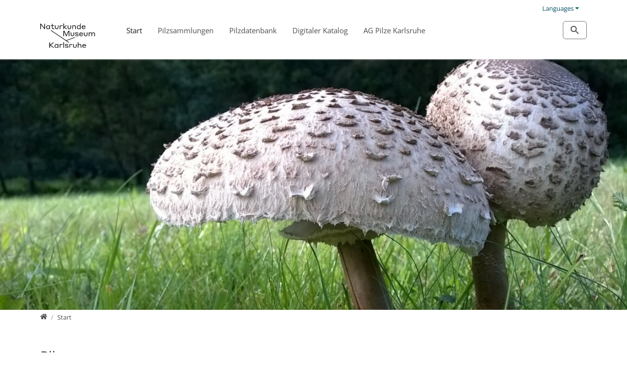

--- FILE ---
content_type: text/html; charset=utf-8
request_url: https://fungi.naturkundemuseum-karlsruhe.de/start
body_size: 14548
content:
<!DOCTYPE html>
<html lang="de-DE">
<head>

<meta charset="utf-8">
<!-- 
	Bootstrap Template by WapplerSystems. https://t3bootstrap.de

	This website is powered by TYPO3 - inspiring people to share!
	TYPO3 is a free open source Content Management Framework initially created by Kasper Skaarhoj and licensed under GNU/GPL.
	TYPO3 is copyright 1998-2026 of Kasper Skaarhoj. Extensions are copyright of their respective owners.
	Information and contribution at https://typo3.org/
-->


<link rel="icon" href="/typo3conf/ext/template_pilze/Resources/Public/Images/favicon.png" type="image/png">
<title>Start: Pilze</title>
<meta name="generator" content="TYPO3 CMS" />
<meta name="robots" content="index, follow" />
<meta name="viewport" content="width=device-width minimum-scale=1.0 maximum-scale=1.0 user-scalable=no" />
<meta name="twitter:card" content="summary" />
<meta name="navtitle" content="Start" />
<meta name="sitename" content="Pilze" />
<link rel="preload" href="/fileadmin/_processed_/2/c/csm_Banner_Macrolepiota_procera_WP_20170917_012_ca8de06116.jpg" as="image"/>


<link rel="stylesheet" href="/typo3temp/assets/css/bd06e30c2bb779ac062269e08b10968f.css?1720435417" media="all">
<link rel="stylesheet" href="/typo3conf/ext/psb_biodiversity/Resources/Public/Css/jquery-ui.css?1687789291" media="all">
<link rel="stylesheet" href="/typo3conf/ext/psb_biodiversity/Resources/Public/Css/biodiversity.css?1769162039" media="all">
<link rel="stylesheet" href="/typo3temp/assets/css/template_pilze/main.css?1769164212" media="all">
<link rel="stylesheet" href="/typo3temp/assets/css/template_pilze/fonts.css?1769164212" media="all">
<link rel="stylesheet" href="/typo3conf/ext/template_pilze/Resources/Public/CSS/smartmenus/jquery.smartmenus.bootstrap.css?1687789293" media="all">
<style media="all">
/*<![CDATA[*/
<!-- 
/*!
 * mmenu.js
 * mmenujs.com
 *
 * Copyright (c) Fred Heusschen
 * frebsite.nl
 *
 * License: CC-BY-NC-4.0
 * http://creativecommons.org/licenses/by-nc/4.0/
 */:root{--mm-lineheight:20px;--mm-listitem-size:50px;--mm-navbar-size:50px;--mm-toggle-size:34px}.mm-hidden{display:none!important}.mm-wrapper{overflow-x:hidden;position:relative}.mm-btn{-webkit-box-flex:0;-ms-flex-positive:0;flex-grow:0;-ms-flex-negative:0;flex-shrink:0;position:relative;-webkit-box-sizing:border-box;box-sizing:border-box;width:50px;padding:0}.mm-btn:after,.mm-btn:before{border:2px solid var(--mm-color-icon)}.mm-btn--next:after,.mm-btn--prev:before{content:"";border-bottom:none;border-right:none;-webkit-box-sizing:content-box;box-sizing:content-box;display:block;width:8px;height:8px;margin:auto;position:absolute;top:0;bottom:0}.mm-btn--prev:before{-webkit-transform:rotate(-45deg);-ms-transform:rotate(-45deg);transform:rotate(-45deg);left:23px;right:auto}.mm-btn--next:after{-webkit-transform:rotate(135deg);-ms-transform:rotate(135deg);transform:rotate(135deg);right:23px;left:auto}.mm-btn--close:after,.mm-btn--close:before{content:"";-webkit-box-sizing:content-box;box-sizing:content-box;display:block;width:5px;height:5px;margin:auto;position:absolute;top:0;bottom:0;-webkit-transform:rotate(-45deg);-ms-transform:rotate(-45deg);transform:rotate(-45deg)}.mm-btn--close:before{border-right:none;border-bottom:none;right:18px}.mm-btn--close:after{border-left:none;border-top:none;right:25px}.mm-btnreset{background:0 0;border:none;padding:0;cursor:pointer}[dir=rtl] .mm-btn--next:after{-webkit-transform:rotate(-45deg);-ms-transform:rotate(-45deg);transform:rotate(-45deg);left:23px;right:auto}[dir=rtl] .mm-btn--prev:before{-webkit-transform:rotate(135deg);-ms-transform:rotate(135deg);transform:rotate(135deg);right:23px;left:auto}[dir=rtl] .mm-btn--close:after,[dir=rtl] .mm-btn--close:before{right:auto}[dir=rtl] .mm-btn--close:before{left:25px}[dir=rtl] .mm-btn--close:after{left:18px}.mm-divider{-o-text-overflow:ellipsis;text-overflow:ellipsis;white-space:nowrap;overflow:hidden;min-height:var(--mm-lineheight);padding:calc(((var(--mm-listitem-size) * .65) - var(--mm-lineheight)) * .5) 20px;font-size:75%;text-transform:uppercase;background:var(--mm-color-background);background-image:-webkit-gradient(linear,left top,left bottom,from(var(--mm-color-background-highlight)),to(var(--mm-color-background-highlight)));background-image:-o-linear-gradient(var(--mm-color-background-highlight),var(--mm-color-background-highlight));background-image:linear-gradient(var(--mm-color-background-highlight),var(--mm-color-background-highlight));opacity:1;-webkit-transition:opacity .4s ease;-o-transition:opacity .4s ease;transition:opacity .4s ease}@supports ((position:-webkit-sticky) or (position:sticky)){.mm-divider{position:-webkit-sticky;position:sticky;z-index:2;top:0}.mm-navbar:not(.mm-hidden)~.mm-listview .mm-divider{top:var(--mm-navbar-size)}}.mm-listview{list-style:none;display:block;padding:0;margin:0}.mm-listitem{display:-webkit-box;display:-ms-flexbox;display:flex;-ms-flex-wrap:wrap;flex-wrap:wrap;position:relative;padding:0;margin:0;list-style:none;color:var(--mm-color-text);border-color:var(--mm-color-border)}.mm-listitem:after{content:"";border-color:inherit;border-bottom-width:1px;border-bottom-style:solid;display:block;position:absolute;left:20px;right:0;bottom:0}.mm-listitem__btn,.mm-listitem__text{display:block;padding:calc((var(--mm-listitem-size) - var(--mm-lineheight))/ 2) 0;color:inherit}.mm-listitem__text{-o-text-overflow:ellipsis;text-overflow:ellipsis;white-space:nowrap;overflow:hidden;padding-left:20px;padding-right:20px;-webkit-box-flex:1;-ms-flex-positive:1;flex-grow:1;-ms-flex-preferred-size:10%;flex-basis:10%}.mm-listitem__btn{background:rgba(3,2,1,0);border-color:inherit;width:auto;padding-right:50px;position:relative}.mm-listitem__btn:not(.mm-listitem__text){border-left-width:1px;border-left-style:solid}.mm-listitem--selected>.mm-listitem__text{background:var(--mm-color-background-emphasis)}.mm-listitem--opened>.mm-listitem__btn,.mm-listitem--opened>.mm-panel{background:var(--mm-color-background-highlight)}[dir=rtl] .mm-listitem:after{left:0;right:20px}[dir=rtl] .mm-listitem__btn{padding-left:50px;border-left-width:0;border-left-style:none}[dir=rtl] .mm-listitem__btn:not(.mm-listitem__text){padding-right:0;border-right-width:1px;border-right-style:solid}.mm-menu{display:-webkit-box;display:-ms-flexbox;display:flex;-webkit-box-orient:vertical;-webkit-box-direction:normal;-ms-flex-direction:column;flex-direction:column;padding:0;margin:0;position:absolute;top:0;right:0;bottom:0;left:0;z-index:0;-ms-scroll-chaining:none;overscroll-behavior:none;background:var(--mm-color-background);border-color:var(--mm-color-border);color:var(--mm-color-text);line-height:var(--mm-lineheight);-webkit-tap-highlight-color:var(--mm-color-background-emphasis);-webkit-font-smoothing:antialiased;-moz-osx-font-smoothing:grayscale}.mm-menu ::-webkit-input-placeholder{color:var(--mm-color-text-dimmed)}.mm-menu ::-moz-placeholder{color:var(--mm-color-text-dimmed)}.mm-menu :-ms-input-placeholder{color:var(--mm-color-text-dimmed)}.mm-menu ::-ms-input-placeholder{color:var(--mm-color-text-dimmed)}.mm-menu ::placeholder{color:var(--mm-color-text-dimmed)}.mm-menu,.mm-menu *{-webkit-box-sizing:border-box;box-sizing:border-box}.mm-menu :focus,.mm-menu :focus-visible,.mm-menu:focus,.mm-menu:focus-visible{outline:0}.mm-menu a:focus,.mm-menu button:focus,.mm-menu label:focus{outline:0}.mm-menu a:focus-visible,.mm-menu button:focus-visible,.mm-menu label:focus-visible{outline:2px solid var(--mm-color-focusring);outline-offset:-5px}.mm-menu input:focus,.mm-menu input:focus-visible,.mm-menu select:focus,.mm-menu select:focus-visible,.mm-menu textarea:focus,.mm-menu textarea:focus-visible{outline:2px solid var(--mm-color-focusring);outline-offset:2px}.mm-menu a,.mm-menu a:active,.mm-menu a:hover,.mm-menu a:link,.mm-menu a:visited{text-decoration:none;color:inherit}[dir=rtl] .mm-menu{direction:rtl}.mm-navbar{display:-webkit-box;display:-ms-flexbox;display:flex;min-height:var(--mm-navbar-size);padding-top:env(safe-area-inset-top);color:var(--mm-color-text-dimmed);text-align:center;opacity:1;background:var(--mm-color-background);border-bottom:1px solid var(--mm-color-border);-webkit-transition:opacity .4s ease;-o-transition:opacity .4s ease;transition:opacity .4s ease;position:-webkit-sticky;position:sticky;top:0;z-index:2}.mm-navbar>*{-webkit-box-flex:1;-ms-flex-positive:1;flex-grow:1;display:-webkit-box;display:-ms-flexbox;display:flex;-webkit-box-align:center;-ms-flex-align:center;align-items:center;-webkit-box-pack:center;-ms-flex-pack:center;justify-content:center;-webkit-box-sizing:border-box;box-sizing:border-box}.mm-navbar__btn{-webkit-box-flex:0;-ms-flex-positive:0;flex-grow:0}.mm-navbar__title{-webkit-box-flex:1;-ms-flex:1 1 50%;flex:1 1 50%;display:-webkit-box;display:-ms-flexbox;display:flex;padding:0 20px;overflow:hidden}.mm-navbar__title[href="#"]{pointer-events:none}.mm-navbar__title>span{-o-text-overflow:ellipsis;text-overflow:ellipsis;white-space:nowrap;overflow:hidden}.mm-btn.mm-hidden+.mm-navbar__title:not(:last-child){padding-left:60px;padding-right:10px}.mm-btn:not(.mm-hidden)+.mm-navbar__title:last-child{padding-left:10px;padding-right:60px}[dir=rtl] .mm-navbar{-webkit-box-orient:horizontal;-webkit-box-direction:reverse;-ms-flex-direction:row-reverse;flex-direction:row-reverse}.mm-panel{visibility:hidden;position:absolute;left:0;right:0;top:0;bottom:0;z-index:1;-webkit-overflow-scrolling:touch;overflow:hidden;overflow-y:auto;-ms-scroll-chaining:none;overscroll-behavior:contain;color:var(--mm-color-text);border-color:var(--mm-color-border);background:var(--mm-color-background);-webkit-transform:translate3d(100%,0,0);transform:translate3d(100%,0,0);-webkit-transition:visibility 0s linear .4s,left .4s ease 0s,-webkit-transform .4s ease 0s;transition:visibility 0s linear .4s,left .4s ease 0s,-webkit-transform .4s ease 0s;-o-transition:visibility 0s linear .4s,transform .4s ease 0s,left .4s ease 0s;transition:visibility 0s linear .4s,transform .4s ease 0s,left .4s ease 0s;transition:visibility 0s linear .4s,transform .4s ease 0s,left .4s ease 0s,-webkit-transform .4s ease 0s}.mm-panel:after{content:"";display:block;height:var(--mm-listitem-size)}.mm-panel:focus{outline:0}.mm-panel--opened{visibility:visible;z-index:2;-webkit-transform:translate3d(0,0,0);transform:translate3d(0,0,0);-webkit-transition-delay:0s;-o-transition-delay:0s;transition-delay:0s}.mm-panel--parent{-webkit-transform:translate3d(-30%,0,0);transform:translate3d(-30%,0,0);z-index:0}.mm-panel--highest{z-index:3}.mm-menu--opened .mm-panel--noanimation{-webkit-transition:none!important;-o-transition:none!important;transition:none!important;-webkit-transition-duration:0s!important;-o-transition-duration:0s!important;transition-duration:0s!important}.mm-panel__content{padding:20px 20px 0}[dir=rtl] .mm-panel{-webkit-transform:translate3d(-100%,0,0);transform:translate3d(-100%,0,0)}[dir=rtl] .mm-panel--opened{-webkit-transform:translate3d(0,0,0);transform:translate3d(0,0,0)}[dir=rtl] .mm-panel--parent{-webkit-transform:translate3d(30%,0,0);transform:translate3d(30%,0,0)}.mm-panels{-webkit-box-flex:1;-ms-flex-positive:1;flex-grow:1;position:relative;height:100%;overflow:hidden;background:var(--mm-color-background);border-color:var(--mm-color-border);color:var(--mm-color-text)}.mm-panels:focus{outline:0}.mm-toggle{display:-webkit-box;display:-ms-flexbox;display:flex;-ms-flex-item-align:center;align-self:center;-webkit-box-flex:calc((var(--mm-toggle-size) * 1.7));-ms-flex:calc((var(--mm-toggle-size) * 1.7)) 0 0px;flex:calc((var(--mm-toggle-size) * 1.7)) 0 0;height:var(--mm-toggle-size);margin-right:10px;-webkit-appearance:none!important;-moz-appearance:none!important;appearance:none!important;border:none!important;border-radius:var(--mm-toggle-size);background:var(--mm-color-border);border:var(--mm-color-border);cursor:pointer;-webkit-transition:background-color .3s ease;-o-transition:background-color .3s ease;transition:background-color .3s ease}.mm-toggle:before{content:"";aspect-ratio:1;margin:2px;border-radius:100%;background:var(--mm-color-background);-webkit-transition:-webkit-transform .2s ease;transition:-webkit-transform .2s ease;-o-transition:transform .2s ease;transition:transform .2s ease;transition:transform .2s ease,-webkit-transform .2s ease}.mm-toggle:checked{background:#4bd963}.mm-toggle:checked:before{-webkit-transform:translateX(calc(var(--mm-toggle-size) * 1.7 - var(--mm-toggle-size)));-ms-transform:translateX(calc(var(--mm-toggle-size) * 1.7 - var(--mm-toggle-size)));transform:translateX(calc(var(--mm-toggle-size) * 1.7 - var(--mm-toggle-size)))}.mm-listitem--vertical>.mm-panel{position:static;width:100%;padding:10px 0 10px 10px;-webkit-transform:none!important;-ms-transform:none!important;transform:none!important;-webkit-transition:none!important;-o-transition:none!important;transition:none!important}.mm-listitem--vertical>.mm-panel:after{content:none;display:none}.mm-listitem--vertical:not(.mm-listitem--opened)>.mm-panel{display:none}.mm-listitem--vertical.mm-listitem--opened>.mm-panel{visibility:visible}.mm-listitem--vertical>.mm-listitem__btn{height:var(--mm-listitem-size);bottom:auto}.mm-listitem--vertical .mm-listitem:last-child:after{border-color:transparent}.mm-listitem--opened>.mm-listitem__btn:after{-webkit-transform:rotate(225deg);-ms-transform:rotate(225deg);transform:rotate(225deg);right:19px}:root{--mm-size:80%;--mm-min-size:240px;--mm-max-size:440px}.mm-menu--offcanvas{position:fixed;z-index:0;-webkit-transition:visibility 0s linear .4s;-o-transition:visibility 0s linear .4s;transition:visibility 0s linear .4s}.mm-menu--offcanvas.mm-menu--opened{-webkit-transition-delay:0s;-o-transition-delay:0s;transition-delay:0s}.mm-menu--offcanvas:not(.mm-menu--opened){visibility:hidden;pointer-events:none}.mm-menu--offcanvas:not(.mm-menu--opened) *{visibility:inherit}.mm-page{-webkit-box-sizing:border-box;box-sizing:border-box;min-height:100vh;background:inherit}.mm-slideout{position:relative;z-index:1;width:100%;-webkit-transition:width .4s ease,-webkit-transform .4s ease;transition:width .4s ease,-webkit-transform .4s ease;-o-transition:width .4s ease,transform .4s ease;transition:width .4s ease,transform .4s ease;transition:width .4s ease,transform .4s ease,-webkit-transform .4s ease}.mm-wrapper--opened,.mm-wrapper--opened body{overflow:hidden}.mm-wrapper__blocker{visibility:hidden;position:fixed;top:0;right:0;bottom:0;left:100%;z-index:2;overflow:hidden;opacity:0;background:#00000066;-webkit-transition:opacity .4s ease .4s;-o-transition:opacity .4s ease .4s;transition:opacity .4s ease .4s}.mm-wrapper--opened .mm-wrapper__blocker{visibility:visible;left:0}.mm-wrapper--opened .mm-wrapper__blocker{opacity:.5}.mm-wrapper__blocker:focus{opacity:1}.mm-menu{--mm-translate-multiplier:1;--mm-translate-horizontal:0;--mm-translate-vertical:0}.mm-menu--position-left-front,.mm-menu--position-top{--mm-translate-multiplier:-1}.mm-menu--position-left,.mm-menu--position-left-front{right:auto}.mm-menu--position-right,.mm-menu--position-right-front{left:auto}.mm-menu--position-left,.mm-menu--position-left-front,.mm-menu--position-right,.mm-menu--position-right-front{width:clamp(var(--mm-min-size),var(--mm-size),var(--mm-max-size))}.mm-menu--position-left-front,.mm-menu--position-right-front{--mm-translate-horizontal:calc(
      var(--mm-translate-multiplier) * 100%
  )}.mm-menu--position-top{bottom:auto}.mm-menu--position-bottom{top:auto}.mm-menu--position-bottom,.mm-menu--position-top{--mm-translate-vertical:calc(
      var(--mm-translate-multiplier) * 100%
  );width:100%;height:clamp(var(--mm-min-size),var(--mm-size),var(--mm-max-size))}.mm-menu--position-bottom,.mm-menu--position-left-front,.mm-menu--position-right-front,.mm-menu--position-top{z-index:2;will-change:transform;-webkit-transform:translate3d(var(--mm-translate-horizontal),var(--mm-translate-vertical),0);transform:translate3d(var(--mm-translate-horizontal),var(--mm-translate-vertical),0);-webkit-transition:visibility 0s linear .4s,-webkit-transform .4s ease 0s;transition:visibility 0s linear .4s,-webkit-transform .4s ease 0s;-o-transition:visibility 0s linear .4s,transform .4s ease 0s;transition:visibility 0s linear .4s,transform .4s ease 0s;transition:visibility 0s linear .4s,transform .4s ease 0s,-webkit-transform .4s ease 0s}.mm-menu--position-bottom.mm-menu--opened,.mm-menu--position-left-front.mm-menu--opened,.mm-menu--position-right-front.mm-menu--opened,.mm-menu--position-top.mm-menu--opened{-webkit-transform:translate3d(0,0,0);transform:translate3d(0,0,0)}.mm-wrapper{--mm-translate-multiplier:1}.mm-wrapper--position-right{--mm-translate-multiplier:-1}.mm-wrapper--position-left .mm-slideout,.mm-wrapper--position-right .mm-slideout{will-change:transform}.mm-wrapper--position-left.mm-wrapper--opened .mm-slideout,.mm-wrapper--position-right.mm-wrapper--opened .mm-slideout{-webkit-transform:translate3d(clamp(calc(var(--mm-translate-multiplier) * var(--mm-min-size)),calc(var(--mm-translate-multiplier) * var(--mm-size)),calc(var(--mm-translate-multiplier) * var(--mm-max-size))),0,0);transform:translate3d(clamp(calc(var(--mm-translate-multiplier) * var(--mm-min-size)),calc(var(--mm-translate-multiplier) * var(--mm-size)),calc(var(--mm-translate-multiplier) * var(--mm-max-size))),0,0)}.mm-wrapper--position-bottom .mm-wrapper__blocker,.mm-wrapper--position-left-front .mm-wrapper__blocker,.mm-wrapper--position-right-front .mm-wrapper__blocker,.mm-wrapper--position-top .mm-wrapper__blocker{z-index:1}.mm-menu--theme-light{--mm-color-background:#f3f3f3;--mm-color-border:rgb(0 0 0 / 0.15);--mm-color-icon:rgb(0 0 0 / 0.4);--mm-color-text:rgb(0 0 0 / 0.8);--mm-color-text-dimmed:rgb(0 0 0 / 0.4);--mm-color-background-highlight:rgb(0 0 0 / 0.05);--mm-color-background-emphasis:rgb(255 255 255 / 0.75);--mm-color-focusring:#06c}.mm-menu--theme-light-contrast{--mm-color-background:#f3f3f3;--mm-color-border:rgb(0 0 0 / 0.5);--mm-color-icon:rgb(0 0 0 / 0.5);--mm-color-text:#000;--mm-color-text-dimmed:rgb(0 0 0 / 0.7);--mm-color-background-highlight:rgb(0 0 0 / 0.05);--mm-color-background-emphasis:rgb(255 255 255 / 0.9);--mm-color-focusring:#06c}.mm-menu--theme-dark{--mm-color-background:#333;--mm-color-border:rgb(0, 0, 0, 0.4);--mm-color-icon:rgb(255, 255, 255, 0.4);--mm-color-text:rgb(255, 255, 255, 0.8);--mm-color-text-dimmed:rgb(255, 255, 255, 0.4);--mm-color-background-highlight:rgb(255, 255, 255, 0.08);--mm-color-background-emphasis:rgb(0, 0, 0, 0.1);--mm-color-focusring:#06c}.mm-menu--theme-dark-contrast{--mm-color-background:#333;--mm-color-border:rgb(255 255 255 / 0.5);--mm-color-icon:rgb(255 255 255 / 0.5);--mm-color-text:#fff;--mm-color-text-dimmed:rgb(255 255 255 / 0.7);--mm-color-background-highlight:rgb(255 255 255 / 0.1);--mm-color-background-emphasis:rgb(0 0 0 / 0.3);--mm-color-focusring:#06c}.mm-menu--theme-white{--mm-color-background:#fff;--mm-color-border:rgb(0 0 0 / 0.15);--mm-color-icon:rgb(0 0 0 / 0.3);--mm-color-text:rgb(0 0 0 / 0.8);--mm-color-text-dimmed:rgb(0 0 0 / 0.3);--mm-color-background-highlight:rgb(0 0 0 / 0.06);--mm-color-background-emphasis:rgb(0 0 0 / 0.03);--mm-color-focusring:#06c}.mm-menu--theme-white-contrast{--mm-color-background:#fff;--mm-color-border:rgb(0 0 0 / 0.5);--mm-color-icon:rgb(0 0 0 / 0.5);--mm-color-text:#000;--mm-color-text-dimmed:rgb(0 0 0 / 0.7);--mm-color-background-highlight:rgb(0 0 0 / 0.07);--mm-color-background-emphasis:rgb(0 0 0 / 0.035);--mm-color-focusring:#06c}.mm-menu--theme-black{--mm-color-background:#000;--mm-color-border:rgb(255 255 255 / 0.2);--mm-color-icon:rgb(255 255 255 / 0.4);--mm-color-text:rgb(255 255 255 / 0.7);--mm-color-text-dimmed:rgb(255 255 255 / 0.4);--mm-color-background-highlight:rgb(255 255 255 / 0.1);--mm-color-background-emphasis:rgb(255 255 255 / 0.06);--mm-color-focusring:#06c}.mm-menu--theme-black-contrast{--mm-color-background:#000;--mm-color-border:rgb(255 255 255 / 0.5);--mm-color-icon:rgb(255 255 255 / 0.5);--mm-color-text:#fff;--mm-color-text-dimmed:rgb(255 255 255 / 0.6);--mm-color-background-highlight:rgb(255 255 255 / 0.125);--mm-color-background-emphasis:rgb(255 255 255 / 0.1);--mm-color-focusring:#06c}.mm-counter{display:block;padding-left:20px;float:right;text-align:right;color:var(--mm-color-text-dimmed)}[dir=rtl] .mm-counter{text-align:left;float:left;padding-left:0;padding-right:20px}:root{--mm-iconbar-size:50px}.mm-menu--iconbar-left .mm-navbars,.mm-menu--iconbar-left .mm-panels{margin-left:var(--mm-iconbar-size)}.mm-menu--iconbar-right .mm-navbars,.mm-menu--iconbar-right .mm-panels{margin-right:var(--mm-iconbar-size)}.mm-iconbar{display:none;position:absolute;top:0;bottom:0;z-index:2;width:var(--mm-iconbar-size);overflow:hidden;-webkit-box-sizing:border-box;box-sizing:border-box;border:0 solid;border-color:var(--mm-color-border);background:var(--mm-color-background);color:var(--mm-color-text-dimmed);text-align:center}.mm-menu--iconbar-left .mm-iconbar,.mm-menu--iconbar-right .mm-iconbar{display:-webkit-box;display:-ms-flexbox;display:flex;-webkit-box-orient:vertical;-webkit-box-direction:normal;-ms-flex-direction:column;flex-direction:column;-webkit-box-pack:justify;-ms-flex-pack:justify;justify-content:space-between}.mm-menu--iconbar-left .mm-iconbar{border-right-width:1px;left:0}.mm-menu--iconbar-right .mm-iconbar{border-left-width:1px;right:0}.mm-iconbar__bottom,.mm-iconbar__top{width:100%;-webkit-overflow-scrolling:touch;overflow:hidden;overflow-y:auto;-ms-scroll-chaining:none;overscroll-behavior:contain}.mm-iconbar__bottom>*,.mm-iconbar__top>*{-webkit-box-sizing:border-box;box-sizing:border-box;display:block;padding:calc((var(--mm-iconbar-size) - var(--mm-lineheight))/ 2) 0}.mm-iconbar__bottom a,.mm-iconbar__bottom a:hover,.mm-iconbar__top a,.mm-iconbar__top a:hover{text-decoration:none}.mm-iconbar__tab--selected{background:var(--mm-color-background-emphasis)}:root{--mm-iconpanel-size:50px}.mm-panel--iconpanel-0{left:0}.mm-panel--iconpanel-1{left:var(--mm-iconpanel-size)}.mm-panel--iconpanel-2{left:calc(var(--mm-iconpanel-size) * 2)}.mm-panel--iconpanel-3{left:calc(var(--mm-iconpanel-size) * 3)}.mm-panel--iconpanel-first~.mm-panel{left:var(--mm-iconpanel-size)}.mm-menu--iconpanel .mm-panel--parent .mm-divider,.mm-menu--iconpanel .mm-panel--parent .mm-navbar{opacity:0}.mm-menu--iconpanel .mm-panels>.mm-panel--parent{visibility:visible!important;overflow-y:hidden;-webkit-transform:unset;-ms-transform:unset;transform:unset}.mm-menu--iconpanel .mm-panels>.mm-panel:not(.mm-panel--iconpanel-first):not(.mm-panel--iconpanel-0){border-left-width:1px;border-left-style:solid}.mm-panel__blocker{display:block;visibility:hidden;position:absolute;top:0;right:0;left:0;z-index:3;opacity:0;background:var(--mm-color-background)}.mm-panel--parent .mm-panel__blocker{visibility:visible;bottom:-100000px;opacity:.6}[dir=rtl] .mm-menu--iconpanel .mm-panels>.mm-panel{left:0;right:auto;-webkit-transition-property:width,-webkit-transform;transition-property:width,-webkit-transform;-o-transition-property:transform,width;transition-property:transform,width;transition-property:transform,width,-webkit-transform}[dir=rtl] .mm-menu--iconpanel .mm-panels>.mm-panel:not(.mm-panel--iconpanel-first):not(.mm-panel--iconpanel-0){border-left:none;border-right:1px solid;border-color:inherit}.mm-navbars{-ms-flex-negative:0;flex-shrink:0}.mm-navbars .mm-navbar{position:relative;padding-top:0;border-bottom:none}.mm-navbars--top{border-bottom:1px solid var(--mm-color-border)}.mm-navbars--top .mm-navbar:first-child{padding-top:env(safe-area-inset-top)}.mm-navbars--bottom{border-top:1px solid var(--mm-color-border)}.mm-navbars--bottom .mm-navbar:last-child{padding-bottom:env(safe-area-inset-bottom)}.mm-navbar__breadcrumbs{-o-text-overflow:ellipsis;text-overflow:ellipsis;white-space:nowrap;overflow:hidden;-webkit-box-flex:1;-ms-flex:1 1 50%;flex:1 1 50%;display:-webkit-box;display:-ms-flexbox;display:flex;-webkit-box-pack:start;-ms-flex-pack:start;justify-content:flex-start;padding:0 20px;overflow-x:auto;-webkit-overflow-scrolling:touch}.mm-navbar__breadcrumbs>*{display:-webkit-box;display:-ms-flexbox;display:flex;-webkit-box-align:center;-ms-flex-align:center;align-items:center;-webkit-box-pack:center;-ms-flex-pack:center;justify-content:center;padding-right:6px}.mm-navbar__breadcrumbs>a{text-decoration:underline}.mm-navbar__breadcrumbs:not(:last-child){padding-right:0}.mm-btn:not(.mm-hidden)+.mm-navbar__breadcrumbs{padding-left:0}.mm-navbar__tab{padding:0 10px;border:1px solid transparent}.mm-navbar__tab--selected{background:var(--mm-color-background)}.mm-navbar__tab--selected:not(:first-child){border-left-color:var(--mm-color-border)}.mm-navbar__tab--selected:not(:last-child){border-right-color:var(--mm-color-border)}.mm-navbars--top.mm-navbars--has-tabs{border-bottom:none}.mm-navbars--top.mm-navbars--has-tabs .mm-navbar{background:var(--mm-color-background-emphasis)}.mm-navbars--top.mm-navbars--has-tabs .mm-navbar--tabs~.mm-navbar{background:var(--mm-color-background)}.mm-navbars--top.mm-navbars--has-tabs .mm-navbar:not(.mm-navbar--tabs):last-child{border-bottom:1px solid var(--mm-color-border)}.mm-navbars--top .mm-navbar__tab{border-bottom-color:var(--mm-color-border)}.mm-navbars--top .mm-navbar__tab--selected{border-top-color:var(--mm-color-border);border-bottom-color:transparent}.mm-navbars--top .mm-navbar__tab:not(:first-child){border-top-left-radius:5px}.mm-navbars--top .mm-navbar__tab:not(:last-child){border-top-right-radius:5px}.mm-navbars--bottom.mm-navbar--has-tabs{border-top:none}.mm-navbars--bottom.mm-navbar--has-tabs .mm-navbar{background:var(--mm-color-background)}.mm-navbars--bottom.mm-navbar--has-tabs .mm-navbar--tabs,.mm-navbars--bottom.mm-navbar--has-tabs .mm-navbar--tabs~.mm-navbar{background:var(--mm-color-background-emphasis)}.mm-navbars--bottom .mm-navbar__tab{border-top-color:var(--mm-color-border)}.mm-navbars--bottom .mm-navbar__tab--selected{border-bottom-color:var(--mm-color-border);border-top-color:transparent}.mm-navbars--bottom .mm-navbar__tab:not(:first-child){border-bottom-left-radius:5px}.mm-navbars--bottom .mm-navbar__tab:not(:last-child){border-bottom-right-radius:5px}.mm-searchfield{display:-webkit-box;display:-ms-flexbox;display:flex;-webkit-box-flex:1;-ms-flex-positive:1;flex-grow:1;height:var(--mm-navbar-size);padding:0;overflow:hidden}.mm-searchfield__input{display:-webkit-box;display:-ms-flexbox;display:flex;-webkit-box-flex:1;-ms-flex:1;flex:1;-webkit-box-align:center;-ms-flex-align:center;align-items:center;position:relative;width:100%;max-width:100%;padding:0 10px;-webkit-box-sizing:border-box;box-sizing:border-box}.mm-searchfield__input input{display:block;width:100%;max-width:100%;height:calc(var(--mm-navbar-size) * .7);min-height:auto;max-height:auto;margin:0;padding:0 10px;-webkit-box-sizing:border-box;box-sizing:border-box;border:none;border-radius:4px;line-height:calc(var(--mm-navbar-size) * .7);font:inherit;font-size:inherit}.mm-searchfield__input input,.mm-searchfield__input input:focus,.mm-searchfield__input input:hover{background:var(--mm-color-background-highlight);color:var(--mm-color-text)}.mm-menu[class*=-contrast] .mm-searchfield__input input{border:1px solid var(--mm-color-border)}.mm-searchfield__input input::-ms-clear{display:none}.mm-searchfield__btn{display:none;position:absolute;right:0;top:0;bottom:0}.mm-searchfield--searching .mm-searchfield__btn{display:block}.mm-searchfield__cancel{display:block;visibility:hidden;max-width:0;line-height:var(--mm-navbar-size);text-decoration:none;-webkit-transition:none .2s linear;-o-transition:none .2s linear;transition:none .2s linear;-webkit-transition-property:visibility,max-width,padding;-o-transition-property:visibility,max-width,padding;transition-property:visibility,max-width,padding}.mm-searchfield--cancelable .mm-searchfield__cancel{visibility:visible;max-width:75px;margin-left:-10px;padding:0 10px}.mm-panel--search{left:0!important;right:0!important;width:100%!important;border:none!important}.mm-panel__splash{padding:20px}.mm-panel--searching .mm-panel__splash{display:none}.mm-panel__noresults{display:none;padding:40px 20px;color:var(--mm-color-text-dimmed);text-align:center;font-size:150%}.mm-panel--noresults .mm-panel__noresults{display:block}:root{--mm-sectionindexer-size:20px}.mm-sectionindexer{background:inherit;text-align:center;font-size:12px;-webkit-box-sizing:border-box;box-sizing:border-box;width:var(--mm-sectionindexer-size);position:absolute;top:0;bottom:0;right:calc(0px - var(--mm-sectionindexer-size));z-index:5;-webkit-transition:right .4s ease;-o-transition:right .4s ease;transition:right .4s ease;display:-webkit-box;display:-ms-flexbox;display:flex;-webkit-box-orient:vertical;-webkit-box-direction:normal;-ms-flex-direction:column;flex-direction:column;-webkit-box-pack:space-evenly;-ms-flex-pack:space-evenly;justify-content:space-evenly}.mm-sectionindexer a{color:var(--mm-color-text-dimmed);line-height:1;text-decoration:none;display:block}.mm-sectionindexer~.mm-panel{padding-right:0}.mm-sectionindexer--active{right:0}.mm-sectionindexer--active~.mm-panel{padding-right:var(--mm-sectionindexer-size)}.mm-menu--selected-hover .mm-listitem__btn,.mm-menu--selected-hover .mm-listitem__text,.mm-menu--selected-parent .mm-listitem__btn,.mm-menu--selected-parent .mm-listitem__text{-webkit-transition:background-color .4s ease;-o-transition:background-color .4s ease;transition:background-color .4s ease}@media (hover:hover){.mm-menu--selected-hover .mm-listview:hover>.mm-listitem--selected:not(:hover)>.mm-listitem__text{background:0 0}.mm-menu--selected-hover .mm-listitem__btn:hover,.mm-menu--selected-hover .mm-listitem__text:hover{background:var(--mm-color-background-emphasis)}}.mm-menu--selected-parent .mm-listitem__btn,.mm-menu--selected-parent .mm-listitem__text{-webkit-transition-delay:.2s;-o-transition-delay:.2s;transition-delay:.2s}@media (hover:hover){.mm-menu--selected-parent .mm-listitem__btn:hover,.mm-menu--selected-parent .mm-listitem__text:hover{-webkit-transition-delay:0s;-o-transition-delay:0s;transition-delay:0s}}.mm-menu--selected-parent .mm-panel--parent .mm-listitem:not(.mm-listitem--selected-parent)>.mm-listitem__text{background:0 0}.mm-menu--selected-parent .mm-listitem--selected-parent>.mm-listitem__btn,.mm-menu--selected-parent .mm-listitem--selected-parent>.mm-listitem__text{background:var(--mm-color-background-emphasis)}:root{--mm-sidebar-collapsed-size:50px;--mm-sidebar-expanded-size:var(--mm-max-size)}.mm-wrapper--sidebar-collapsed .mm-page,.mm-wrapper--sidebar-expanded .mm-page{background:inherit;-webkit-box-sizing:border-box;box-sizing:border-box;min-height:100vh}.mm-wrapper--sidebar-collapsed .mm-menu--sidebar-collapsed,.mm-wrapper--sidebar-expanded .mm-menu--sidebar-expanded{top:0!important;right:auto!important;bottom:0!important;left:0!important;visibility:visible!important}.mm-wrapper--sidebar-collapsed:not(.mm-wrapper--opened) .mm-slideout{width:calc(100% - var(--mm-sidebar-collapsed-size));-webkit-transform:translate3d(var(--mm-sidebar-collapsed-size),0,0);transform:translate3d(var(--mm-sidebar-collapsed-size),0,0)}.mm-wrapper--sidebar-collapsed:not(.mm-wrapper--opened) .mm-panel--opened{visibility:visible}.mm-wrapper--sidebar-collapsed:not(.mm-wrapper--opened) .mm-menu--sidebar-collapsed .mm-divider,.mm-wrapper--sidebar-collapsed:not(.mm-wrapper--opened) .mm-menu--sidebar-collapsed .mm-navbar{opacity:0}.mm-wrapper--sidebar-expanded .mm-menu--sidebar-expanded{width:var(--mm-sidebar-expanded-size);border-right-width:1px;border-right-style:solid}.mm-wrapper--sidebar-expanded.mm-wrapper--opened{overflow:auto}.mm-wrapper--sidebar-expanded.mm-wrapper--opened .mm-wrapper__blocker{display:none!important}.mm-wrapper--sidebar-expanded.mm-wrapper--opened .mm-menu--sidebar-expanded~.mm-slideout{width:calc(100% - var(--mm-sidebar-expanded-size));-webkit-transform:translate3d(var(--mm-sidebar-expanded-size),0,0);transform:translate3d(var(--mm-sidebar-expanded-size),0,0)}.mm-menu__blocker{visibility:visible;display:block;position:absolute;top:0;right:0;left:0;bottom:0;z-index:3;opacity:.5;background:var(--mm-color-background);pointer-events:auto}.mm-menu--opened .mm-menu__blocker{visibility:hidden;bottom:100%;opacity:0}[dir=rtl].mm-wrapper--sidebar-collapsed .mm-slideout{-webkit-transform:translate3d(0,0,0);transform:translate3d(0,0,0)}[dir=rtl].mm-wrapper--sidebar-expanded .mm-slideout{-webkit-transform:translate3d(0,0,0);transform:translate3d(0,0,0)}[dir=rtl].mm-wrapper--sidebar-expanded:not(.mm-wrapper--sidebar-closed) .mm-menu--sidebar-expanded.mm-menu--opened~.mm-slideout{-webkit-transform:translate3d(0,0,0);transform:translate3d(0,0,0)}
-->
/*]]>*/
</style>

<link href="/typo3temp/assets/css/image.css?1769182583" rel="stylesheet" >
<style>/* containerless */
@media (max-width: 575.98px) {
.hero .hero-bg {
/* image width: 576px, cropVariant: s576 */
background-image: url(/fileadmin/_processed_/2/c/csm_Banner_Macrolepiota_procera_WP_20170917_012_ca8de06116.jpg);
}
}
@media (min-width: 576px) and (max-width: 767.98px) {
.hero .hero-bg {
/* image width: 768px, cropVariant: s768 */
background-image: url(/fileadmin/_processed_/2/c/csm_Banner_Macrolepiota_procera_WP_20170917_012_0dca360446.jpg);
}
}
@media (min-width: 768px) and (max-width: 991.98px) {
.hero .hero-bg {
/* image width: 992px, cropVariant: s992 */
background-image: url(/fileadmin/_processed_/2/c/csm_Banner_Macrolepiota_procera_WP_20170917_012_693679c482.jpg);
}
}
@media (min-width: 992px) and (max-width: 1199.98px) {
.hero .hero-bg {
/* image width: 1200px, cropVariant: s1200 */
background-image: url(/fileadmin/_processed_/2/c/csm_Banner_Macrolepiota_procera_WP_20170917_012_795a847cf9.jpg);
}
}
@media (min-width: 1200px) and (max-width: 1399.98px) {
.hero .hero-bg {
/* image width: 1400px, cropVariant: s1400 */
background-image: url(/fileadmin/_processed_/2/c/csm_Banner_Macrolepiota_procera_WP_20170917_012_cf41f026f1.jpg);
}
}
@media (min-width: 1400px) {
.hero .hero-bg {
/* image width: 1400px, cropVariant: full */
background-image: url(/fileadmin/_processed_/2/c/csm_Banner_Macrolepiota_procera_WP_20170917_012_1d1efd3ad4.jpg);
}
}
@media (min-width: 1400px) {
.hero .hero-bg {
/* image width: 2200px, cropVariant: full */
background-image: url(/fileadmin/_processed_/2/c/csm_Banner_Macrolepiota_procera_WP_20170917_012_5b758278be.jpg);
}
}
</style>


<script src="/typo3conf/ext/template_pilze/Resources/Public/JavaScript/mail.js?1687789293"></script>


<script src="https://cloud.ccm19.de/app.js?apiKey=6ed0fee3aa2c68cbf3c22a58c070e26d5b3245eede0a1f2c&amp;domain=638e04ec449c1822f454df6b" referrerpolicy="origin"></script><link href="/typo3conf/ext/template_pilze/Resources/Public/Images/apple-touch-icon-57-precomposed.png" rel="apple-touch-icon apple-touch-icon-precomposed" /><link href="/typo3conf/ext/template_pilze/Resources/Public/Images/apple-touch-icon-72-precomposed.png" rel="apple-touch-icon apple-touch-icon-precomposed" sizes="72x72" /><link href="/typo3conf/ext/template_pilze/Resources/Public/Images/apple-touch-icon-114-precomposed.png" rel="apple-touch-icon apple-touch-icon-precomposed" sizes="114x114" /><link href="/typo3conf/ext/template_pilze/Resources/Public/Images/apple-touch-icon-144-precomposed.png" rel="apple-touch-icon apple-touch-icon-precomposed" sizes="144x144" />    <!-- Matomo -->
    <script type="text/x-ccm-loader" data-ccm-loader-group="ccm19-analytics">
      var _paq = window._paq = window._paq || [];
      /* tracker methods like "setCustomDimension" should be called before "trackPageView" */
      _paq.push(['trackPageView']);
      _paq.push(['enableLinkTracking']);
      (function() {
        var u="https://analytics.smnk.de/";
        _paq.push(['setTrackerUrl', u+'matomo.php']);
        _paq.push(['setSiteId', '18']);
        var d=document, g=d.createElement('script'), s=d.getElementsByTagName('script')[0];
        g.async=true; g.src=u+'matomo.js'; s.parentNode.insertBefore(g,s);
      })();
    </script>
    <!-- End Matomo Code -->
<link rel="canonical" href="https://fungi.naturkundemuseum-karlsruhe.de/start"/>

<link rel="alternate" hreflang="de-DE" href="https://fungi.naturkundemuseum-karlsruhe.de/start"/>
<link rel="alternate" hreflang="en" href="https://fungi.naturkundemuseum-karlsruhe.de/en/home"/>
<link rel="alternate" hreflang="x-default" href="https://fungi.naturkundemuseum-karlsruhe.de/start"/>

</head>
<body class=" layout-1Column  layout-full"  id="page_776">


<div id="page">

    

    


    <a class="visually-hidden visually-hidden-focusable" href="#nav-primary">
        Direkt zur Hauptnavigation springen
    </a>
    <a class="visually-hidden visually-hidden-focusable" href="#content">
        Direkt zum Inhalt springen
    </a>



    

    

    




    

    <header id="header" class="sticky-top">

        <div class="bg-transparent-white" id="nav-primary">

            

    <nav class="navbar-user small d-none d-lg-block d-print-none clearfix">
        <div class="container">
            <nav class="navbar py-0 justify-content-end">
                

    



                

    

        

    <ul class="nav navbar-language ml-1">
        <li class="dropdown nav-item">
            <a class="nav-link dropdown-toggle" id="dropdownLanguageMenu" href="#" data-bs-toggle="dropdown" role="button" aria-haspopup="true" aria-expanded="false"><i aria-hidden="true" class="fa fa-globe"></i> Languages</a>

            <ul class="dropdown-menu" aria-labelledby="dropdownLanguageMenu">
                
                    

                        

                    

                
                    

                        
                            <li>
                                <a aria-label="Öffnet den Link in der Sprache English" class="dropdown-item" rel="alternate" hreflang="en" href="/en/home">
                                    
                                        <img height="16" width="16" aria-hidden="true" alt="English" src="/typo3conf/ext/template_pilze/Resources/Public/Icons/Flags/gb.gif" />
                                    
                                    
                                        English
                                    
                                </a>
                            </li>
                        

                    

                
            </ul>
        </li>

    </ul>



    


            </nav>
        </div>
    </nav>



            

    <div class="d-block navbar navbar-expand-lg navbar-light navbar-smartmenus">

        <div class="container">

            

    <nav class="d-flex flex-grow-1 justify-content-between p-relative">

        
            <div itemscope itemtype="http://schema.org/Organization" class="navbar-brand">
                
                    <img width="352" height="62" id="logo" src="/typo3conf/ext/template_pilze/Resources/Public/Images/logo.svg" class="img-fluid high-ct-hidden" alt="Pilze" itemprop="logo"/>
                    
                
            </div>
        

        <div class="d-flex flex-lg-grow-1 flex-nowrap justify-content-between">

            <div class="d-none d-lg-flex"><ul class="nav navbar-nav flex-row smartmenus d-print-none"><li class="nav-item nav-item-776"><a href="/start" class="nav-link active high-ct-inverted current high-ct-inverted  nav-item-776" >
                            Start
                            </a></li><li class="nav-item nav-item-808"><a href="/pilzsammlungen" class="nav-link  nav-item-808" >
                            Pilzsammlungen
                            </a></li><li class="nav-item nav-item-809"><a href="/pilzdatenbank" class="nav-link  nav-item-809" >
                            Pilzdatenbank
                            </a></li><li class="nav-item nav-item-810"><a href="/digitaler-katalog" class="nav-link  nav-item-810" >
                            Digitaler Katalog
                            </a></li><li class="nav-item nav-item-1147"><a href="https://www.pilze-karlsruhe.de" class="nav-link  nav-item-1147" target="_blank">
                            AG Pilze Karlsruhe
                            </a></li></ul></div>

            
                

                    <div class="dropdown d-none d-lg-block d-print-none btn-group dropstart" id="searchbar-wrapper-desktop">
                        <a class="btn btn-outline-secondary dropdown-toggle" data-bs-toggle="dropdown" aria-expanded="false" id="searchDropdownDesktop" href="/suche" aria-label="Zur Suchseite" aria-haspopup="true">
                            <span class="searchbar-toggler-icon"></span>
                        </a>
                        <div class="dropdown-menu dropdown-search dropdown-align-right" aria-labelledby="searchDropdownDesktop">
                            

    <div itemscope itemtype="http://schema.org/WebSite">
        <meta itemprop="url" content="https://fungi.naturkundemuseum-karlsruhe.de/"/>

        <form itemprop="potentialAction" itemscope itemtype="http://schema.org/SearchAction"
              action="/suche?tx_indexedsearch_pi2%5Baction%5D=search&amp;tx_indexedsearch_pi2%5Bcontroller%5D=Search&amp;cHash=ee5ba67c6acdaab4e1f5a5f590ba6703"
              method="post" name="searchform-default" role="search" class="form-search">


            <div class="input-group">

                <meta itemprop="target"
                      content="/suche?no_cache=1&amp;tx_indexedsearch_pi2%5Baction%5D=search&amp;tx_indexedsearch_pi2%5Bcontroller%5D=Search&amp;cHash=ee5ba67c6acdaab4e1f5a5f590ba6703{search_term_string}"/>
                <input itemprop="query-input" aria-label="Suchbegriff" aria-hidden="true" name="search_term_string" type="text" style="display: none;"/>

                <input class="form-control" aria-label="Suchbegriff"
                       placeholder="Suchbegriff"
                       id="tx_indexedsearch_word-default" name="tx_indexedsearch_pi2[search][sword]" type="text"/>
                <span class="input-group-btn">
                    <button class="btn btn-search " type="submit" aria-label="Suchen">
                        <svg xmlns="http://www.w3.org/2000/svg" width="16" height="16" fill="currentColor" class="bi bi-caret-right-fill" viewBox="0 0 16 16">
                            <path d="M12.14 8.753l-5.482 4.796c-.646.566-1.658.106-1.658-.753V3.204a1 1 0 0 1 1.659-.753l5.48 4.796a1 1 0 0 1 0 1.506z"/>
                        </svg>
                    </button>
                </span>
            </div>

        </form>

    </div>



                        </div>
                    </div>

                
            

            <div class="nav d-lg-none d-print-none flex-nowrap">
                
                    <div class="nav-item position-relative">

                        <a class="btn btn-outline-secondary d-none d-md-block" id="searchDropdown"  href="/suche"
                           data-bs-toggle="dropdown" aria-haspopup="true" aria-expanded="false">
                            <span class="searchbar-toggler-icon"></span>
                        </a>
                        <div class="dropdown-menu dropdown-search dropdown-align-right" aria-labelledby="searchDropdown">
                            

    <div itemscope itemtype="http://schema.org/WebSite">
        <meta itemprop="url" content="https://fungi.naturkundemuseum-karlsruhe.de/"/>

        <form itemprop="potentialAction" itemscope itemtype="http://schema.org/SearchAction"
              action="/suche?tx_indexedsearch_pi2%5Baction%5D=search&amp;tx_indexedsearch_pi2%5Bcontroller%5D=Search&amp;cHash=ee5ba67c6acdaab4e1f5a5f590ba6703"
              method="post" name="searchform-default" role="search" class="form-search">


            <div class="input-group">

                <meta itemprop="target"
                      content="/suche?no_cache=1&amp;tx_indexedsearch_pi2%5Baction%5D=search&amp;tx_indexedsearch_pi2%5Bcontroller%5D=Search&amp;cHash=ee5ba67c6acdaab4e1f5a5f590ba6703{search_term_string}"/>
                <input itemprop="query-input" aria-label="Suchbegriff" aria-hidden="true" name="search_term_string" type="text" style="display: none;"/>

                <input class="form-control" aria-label="Suchbegriff"
                       placeholder="Suchbegriff"
                       id="tx_indexedsearch_word-default" name="tx_indexedsearch_pi2[search][sword]" type="text"/>
                <span class="input-group-btn">
                    <button class="btn btn-search " type="submit" aria-label="Suchen">
                        <svg xmlns="http://www.w3.org/2000/svg" width="16" height="16" fill="currentColor" class="bi bi-caret-right-fill" viewBox="0 0 16 16">
                            <path d="M12.14 8.753l-5.482 4.796c-.646.566-1.658.106-1.658-.753V3.204a1 1 0 0 1 1.659-.753l5.48 4.796a1 1 0 0 1 0 1.506z"/>
                        </svg>
                    </button>
                </span>
            </div>

        </form>

    </div>



                        </div>

                        <button class="btn searchbar-toggler mr-2 collapsed d-md-none" aria-expanded="false" data-bs-toggle="collapse"
                                data-bs-target="#bd-search-nav" aria-label="Suchleiste öffnen"><span class="searchbar-toggler-icon"></span></button>
                    </div>
                
                <div class="nav-item">
                    
                            <a class="nav-link navbar-toggler" href="#mobile-menu" title="Open navigation"><span class="navbar-toggler-icon"></span></a>
                        

                </div>
            </div>



        </div>

    </nav>




        </div>

        

        <div class="container">
            <div class="collapse w-100 d-lg-none clearfix mt-2 mb-1 d-print-none" id="bd-search-nav">

                

    <div itemscope itemtype="http://schema.org/WebSite">
        <meta itemprop="url" content="https://fungi.naturkundemuseum-karlsruhe.de/"/>

        <form itemprop="potentialAction" itemscope itemtype="http://schema.org/SearchAction"
              action="/suche?tx_indexedsearch_pi2%5Baction%5D=search&amp;tx_indexedsearch_pi2%5Bcontroller%5D=Search&amp;cHash=ee5ba67c6acdaab4e1f5a5f590ba6703"
              method="post" name="searchform-mobile" role="search" class="form-search">


            <div class="input-group">

                <meta itemprop="target"
                      content="/suche?no_cache=1&amp;tx_indexedsearch_pi2%5Baction%5D=search&amp;tx_indexedsearch_pi2%5Bcontroller%5D=Search&amp;cHash=ee5ba67c6acdaab4e1f5a5f590ba6703{search_term_string}"/>
                <input itemprop="query-input" aria-label="Suchbegriff" aria-hidden="true" name="search_term_string" type="text" style="display: none;"/>

                <input class="form-control" aria-label="Suchbegriff"
                       placeholder="Suchbegriff"
                       id="tx_indexedsearch_word-mobile" name="tx_indexedsearch_pi2[search][sword]" type="text"/>
                <span class="input-group-btn">
                    <button class="btn btn-search " type="submit" aria-label="Suchen">
                        <svg xmlns="http://www.w3.org/2000/svg" width="16" height="16" fill="currentColor" class="bi bi-caret-right-fill" viewBox="0 0 16 16">
                            <path d="M12.14 8.753l-5.482 4.796c-.646.566-1.658.106-1.658-.753V3.204a1 1 0 0 1 1.659-.753l5.48 4.796a1 1 0 0 1 0 1.506z"/>
                        </svg>
                    </button>
                </span>
            </div>

        </form>

    </div>




            </div>
        </div>

    </div>



        </div>
        
    </header>




    
    

        
            
                    
                    

        <section class="hero hero--size-big bg-img hero--padding hero--size-big high-ct">

            <div class="hero-bg high-ct">

                

                    

        
            
        
        

    

                


                

            </div>
            <div class="hero-content container">
                
            </div>
        </section>

    
                
        

    

    
        

        <div class="breadcrumb-section d-print-none">
            <div class="container">
                <nav aria-label="breadcrumb">
                    

        
            <ol class="breadcrumb" itemscope itemtype="http://schema.org/BreadcrumbList">

                
                    
                        <li class="breadcrumb-item  active sub first " itemprop="itemListElement" itemscope itemtype="http://schema.org/ListItem">

                            <a class=" active sub first " href="/start" itemprop="item" itemtype="https://schema.org/Article"><i class="t3b-icon-home"></i><span itemprop="name" class="visually-hidden">Pilze</span></a>
                            <meta itemprop="position" content="1"/>

                        </li>
                    
                

                
                    <li class="breadcrumb-item  active  " itemprop="itemListElement" itemscope itemtype="http://schema.org/ListItem">
                        <a class=" active  " href="/start" itemprop="item" itemtype="https://schema.org/Article"><span itemprop="name">Start</span></a>
                        <meta itemprop="position" content="2"/>
                    </li>

                
            </ol>
        

    
                </nav>
            </div>
        </div>

    
    

    <main class="main-content" id="content">

        

    

            
                

    <!--TYPO3SEARCH_begin-->
    
        
<div class="frame frame-type-header frame-layout-0 frame-space-before-none frame-space-after-none frame-padding-top-none frame-padding-bottom-none  frame-   d-flex d-sm-flex d-md-flex d-lg-flex d-xl-flex d-xxl-flex" id="c8214"><div class="container"><div class="ce-content"><div class="ce-header h2-mb ce-header-left"><div class="ce-headline"><h2 class="">
                Pilze
            </h2></div></div></div></div></div>


    
        
<div class="frame frame-type-wst3bootstrap_fluidrow frame-layout-0 frame-space-before-none frame-space-after-none frame-padding-top-none frame-padding-bottom-none  frame-   d-flex d-sm-flex d-md-flex d-lg-flex d-xl-flex d-xxl-flex" id="c10617"><div class="container"><div class="ce-content"><div class="row"><div class=" d-block col-12 d-sm-block col-sm-12 d-md-block col-md-8 d-lg-block col-lg-8 d-xl-block col-xl-8 d-xxl-block col-xxl-8   colindex-0"><div class="frame frame-type-text frame-layout-0 frame-space-before-none frame-space-after-medium frame-padding-top-none frame-padding-bottom-none  frame-   d-flex d-sm-flex d-md-flex d-lg-flex d-xl-flex d-xxl-flex" id="c10619"><div class="ce-content"><p><span style="color:#000000">Pilze wurden, ähnlich den Pflanzen und Tieren, mehrfach unabhängig voneinander im Laufe der Evolution „erfunden“. So bilden die Eipilze (Oomycota) (z. B. der Falsche Mehltaupilz des Weins, <em>Plasmopara viticola</em>), die Plasmodialen Schleimpilze (Myxomycota) (z. B. <em>Stemonitis axifera</em>) und die Echten Pilze (Mycota) (z. B. die Eichen-Rotkappe, <em>Leccinium quercinum</em>) unterschiedliche Entwicklungslinien innerhalb der Eukaryoten, haben keine gemeinsamen Vorfahren und sind somit nicht miteinander verwandt. Es gibt jedoch ein wichtiges Merkmal, das überwiegend Pilze auszeichnet: Sie verdauen ihre Nahrung außerhalb des Pilzkörpers, vollziehen also eine äußere Verdauung. Hierbei geben Pilze Enzyme aus den Pilzfäden (Hyphen) in organisches Substrat (z. B. Holz) ab und zersetzen es und nehmen dann die zerkleinerten Teile durch Endocytose auf und gewinnen so die Energie für Wachstum und Fortpflanzung. Hierin unterscheiden sich die Pilze von den meisten Tieren, die die Nahrung aufnehmen und dann verdauen (innere Verdauung oder Ingestion) und den autotrophen Pflanzen. Charakteristisch sind die Hyphen, deren Gesamtheit als Myzel bezeichnet wird, ferner Fruchtkörper, die der Fortpflanzung dienen, Sporen und Zellwände. Sie zeichnen sich ferner durch ein potentiell unbegrenztes Wachstum aus. Wissenschaftler*, die Pilze erforschen nennt man Pilzkundler* oder Mykologen*, das Fachgebiet ist die Pilzkunde oder Mykologie. </span></p><p><span style="color:#000000">Die Echten Pilze (Mycota oder Fungi) bilden ein eigenes Organismenreich. Die meisten Pilze gehören zu den Echten Pilzen. Moderne DNA-basierte Stammbäume der Organismen zeigen, dass die Echten Pilze und die Tiere (Animalia) Schwestergruppen sind. Mit Pflanzen sind sie hingegen nicht verwandt und auch deshalb sollte man Mykologen nicht als Botaniker bezeichnen. In Deutschland gehören mehr als 13.000 der rund 14.000 bekannten Pilzarten zu den Echten Pilzen.&nbsp; Man vermutet, dass die meisten Pilzarten noch gar nicht wissenschaftlich beschrieben wurden. Die Zahl der Arten lässt sich somit nur schätzen. Wissenschaftlich erfasst sind heute rund 150.000 Pilzarten, geschätzt wird ihre Zahl auf 2,2 bis 13,2 Millionen. Neue Pilzarten kann man durchaus auch noch im vergleichsweise gut erforschten Mitteleuropa nachweisen. So wurden allein auf dem Stadtgebiet von Karlsruhe vier neue Arten in jüngerer Zeit beschrieben. </span></p><p><span style="color:#000000">Bei Pilzen unterscheidet man, etwas vereinfacht, drei Grundtypen der Ernährung. Die Symbionten, die mit anderen Lebewesen, vor allem Pflanzen, eine Lebensgemeinschaft zum beiderseitigen Vorteil bilden, indem sie Stoffe austauschen, die ihnen ohne den Partner nicht zugänglich wären. Hierzu gehören die Mykorrhizapilze, z. B.&nbsp; die Eichen-Rotkappe (<em>Leccinum quercinum</em>), die eine Symbiose mit Eichen eingeht und die Flechtenpilze, z. B. die Elchgeweihflechte (<em>Pseudovernia furfuracea</em>), die als Symbiosepartner Algen haben. Eine zweite Gruppe sind die Saprobionten, die sich von totem organischen Material ernähren, z. B. Streu- oder Holzzersetzer wie der Tannen-Feuerschwamm (<em>Fomitiporia hartigii</em>). Zu den Saprobionten gehören auch die vielen Schimmelpilze, so der Gießkannenschimmel <em>Aspergillus candidus</em>. Schließlich gibt es Arten, die einen Wirt befallen (das kann eine Pflanze, ein Tier oder sogar ein Pilz sein), ihm Nährstoffe entziehen und damit schwächen. Diese Pilze bezeichnet man als Parasiten. Hierzu gehören vor allem Kleinpilze wie pflanzenparasitische Rostpilze (Pucciniales), z. B. der Birnengitter-Rostpilz (<em>Gymnosporangium sabinae</em>). Da die Pilze als Symbionten für die meisten Landpflanzen unentbehrlich sind und die Saprobionten dafür sorgen, dass organisches Material abgebaut, mineralisiert und damit Pflanzen und Tieren zur Verfügung gestellt wird sind sie von immenser Bedeutung und ein Leben an Land wäre ohne Pilze schwerlich möglich. </span></p><p><span style="color:#000000">Am SMNK gibt es einen Bereich Mykologie im Referat Botanik, der von <a href="https://www.smnk.de/museum/mitarbeiterliste/mitarbeiter-detailansicht/?tx_psbaddress_address%5Baction%5D=show&amp;tx_psbaddress_address%5Baddress%5D=96&amp;tx_psbaddress_address%5Bcontroller%5D=Address&amp;cHash=971e99dffae3ee9eeb9433e35452d0ed" target="_blank" rel="noreferrer">Dr. Markus Scholler</a></span><span style="color:#000000">&nbsp;geleitet wird. Die mykologischen Arbeiten umfassen die Forschung, die eng mit den <a href="/pilzsammlungen" target="_self">Pilzsammlungen</a>&nbsp;verknüpft ist, die Öffentlichkeitsarbeit (Pilzberatung, Ausstellungen, öffentliche Führungen, häufig in Zusammenarbeit mit der Arbeitsgruppe Pilze im Naturwissenschaftlichen <a href="https://www.pilze-karlsruhe.de" target="_blank" rel="noreferrer">Verein Karlsruhe e. V. (PiNK)</a> und die kuratorische Arbeiten, d.h. die wissenschaftliche Betreuung und Erweiterung der <a href="/pilzsammlungen" target="_self">Pilzsammlungen</a>&nbsp;</span><span style="color:#000000">(Herbarien) und deren <a href="/pilzdatenbank" target="_self">Digitalisierung</a></span><span style="color:#000000">.</span></p></div></div></div><div class=" d-block col-12 d-sm-block col-sm-12 d-md-block col-md-4 d-lg-block col-lg-4 d-xl-block col-xl-4 d-xxl-block col-xxl-4   colindex-1"><div class="frame frame-type-image frame-layout-0 frame-space-before-none frame-space-after-medium frame-padding-top-none frame-padding-bottom-none  frame-   d-flex d-sm-flex d-md-flex d-lg-flex d-xl-flex d-xxl-flex" id="c10620"><div class="ce-content"><div class="row layout-100g-100t"><div class=" d-block col-12 d-sm-block col-sm-12 d-md-block col-md-12 d-lg-block col-lg-12 d-xl-block col-xl-12 d-xxl-block col-xxl-12 column-0 col-type-media" id="c10620-c0"><div class="ce-gallery" data-ce-columns="2" data-ce-images="7"><div class="row d-flex justify-content-start"><div class=" d-flex col-12 d-sm-flex col-sm-12 d-md-flex col-md-12 d-lg-flex col-lg-12 d-xl-flex col-xl-12 d-xxl-flex col-xxl-12 "><figure class="image"><div class="d-flex justify-content-start"><picture id="picture-10620-0"><!-- 1400px - inf, cropVariant=default --><!-- scale: 0.33333333333333, maxWidth: 467px, maxWidthHD: 934px --><source srcset="/fileadmin/_processed_/4/8/csm_a_Falscher_Mehltaupilz_des_Weins__Plasmopara_viticola__e4869bd1da.jpg, /fileadmin/_processed_/4/8/csm_a_Falscher_Mehltaupilz_des_Weins__Plasmopara_viticola__7c6befa530.jpg 2x" media="(min-width: 1400px)" /><!-- 1200px - 1399.98px, cropVariant=default --><!-- scale: 0.33333333333333, maxWidth: 400px, maxWidthHD: 800px --><source srcset="/fileadmin/_processed_/4/8/csm_a_Falscher_Mehltaupilz_des_Weins__Plasmopara_viticola__e4a0b24863.jpg, /fileadmin/_processed_/4/8/csm_a_Falscher_Mehltaupilz_des_Weins__Plasmopara_viticola__eb63dca970.jpg 2x" media="(min-width: 1200px) and (max-width: 1399.98px)" /><!-- 992px - 1199.98px, cropVariant=default --><!-- scale: 0.33333333333333, maxWidth: 331px, maxWidthHD: 662px --><source srcset="/fileadmin/_processed_/4/8/csm_a_Falscher_Mehltaupilz_des_Weins__Plasmopara_viticola__3d6c860d1c.jpg, /fileadmin/_processed_/4/8/csm_a_Falscher_Mehltaupilz_des_Weins__Plasmopara_viticola__71561baa87.jpg 2x" media="(min-width: 992px) and (max-width: 1199.98px)" /><!-- 768px - 991.98px, cropVariant=default --><!-- scale: 0.33333333333333, maxWidth: 256px, maxWidthHD: 512px --><source srcset="/fileadmin/_processed_/4/8/csm_a_Falscher_Mehltaupilz_des_Weins__Plasmopara_viticola__162f381a71.jpg, /fileadmin/_processed_/4/8/csm_a_Falscher_Mehltaupilz_des_Weins__Plasmopara_viticola__8b450de202.jpg 2x" media="(min-width: 768px) and (max-width: 991.98px)" /><!-- 576px - 767.98px, cropVariant=default --><!-- scale: 1, maxWidth: 576px, maxWidthHD: 1152px --><source srcset="/fileadmin/_processed_/4/8/csm_a_Falscher_Mehltaupilz_des_Weins__Plasmopara_viticola__060e4626ef.jpg, /fileadmin/_processed_/4/8/csm_a_Falscher_Mehltaupilz_des_Weins__Plasmopara_viticola__ddbbff5f4e.jpg 2x" media="(min-width: 576px) and (max-width: 767.98px)" /><!-- 0px - 575.98px, cropVariant=default, imageWidth=576 --><img src="/fileadmin/_processed_/4/8/csm_a_Falscher_Mehltaupilz_des_Weins__Plasmopara_viticola__060e4626ef.jpg"
                 alt="Falscher Mehltaupilz des Weins (Plasmopara viticola)"
                 title="Falscher Mehltaupilz des Weins (Plasmopara viticola)"
                 class="img-fluid " id="img-10620-0" loading="auto" /></picture></div><figcaption class="image-caption text-start"><span class="description">Falscher Mehltaupilz des Weins (Plasmopara viticola)</span></figcaption></figure></div><div class=" d-flex col-12 d-sm-flex col-sm-12 d-md-flex col-md-12 d-lg-flex col-lg-12 d-xl-flex col-xl-12 d-xxl-flex col-xxl-12 "><figure class="image"><div class="d-flex justify-content-start"><picture id="picture-10620-1"><!-- 1400px - inf, cropVariant=default --><!-- scale: 0.33333333333333, maxWidth: 467px, maxWidthHD: 934px --><source srcset="/fileadmin/_processed_/0/d/csm_b_Stemonitis_axifera__Bildausschnitt_Zentrum__7528f8c812.jpg, /fileadmin/_processed_/0/d/csm_b_Stemonitis_axifera__Bildausschnitt_Zentrum__92ba490fcb.jpg 2x" media="(min-width: 1400px)" /><!-- 1200px - 1399.98px, cropVariant=default --><!-- scale: 0.33333333333333, maxWidth: 400px, maxWidthHD: 800px --><source srcset="/fileadmin/_processed_/0/d/csm_b_Stemonitis_axifera__Bildausschnitt_Zentrum__719f38dfdb.jpg, /fileadmin/_processed_/0/d/csm_b_Stemonitis_axifera__Bildausschnitt_Zentrum__02a7be9be0.jpg 2x" media="(min-width: 1200px) and (max-width: 1399.98px)" /><!-- 992px - 1199.98px, cropVariant=default --><!-- scale: 0.33333333333333, maxWidth: 331px, maxWidthHD: 662px --><source srcset="/fileadmin/_processed_/0/d/csm_b_Stemonitis_axifera__Bildausschnitt_Zentrum__ae5302b196.jpg, /fileadmin/_processed_/0/d/csm_b_Stemonitis_axifera__Bildausschnitt_Zentrum__2083cf96ba.jpg 2x" media="(min-width: 992px) and (max-width: 1199.98px)" /><!-- 768px - 991.98px, cropVariant=default --><!-- scale: 0.33333333333333, maxWidth: 256px, maxWidthHD: 512px --><source srcset="/fileadmin/_processed_/0/d/csm_b_Stemonitis_axifera__Bildausschnitt_Zentrum__2f3ef41e65.jpg, /fileadmin/_processed_/0/d/csm_b_Stemonitis_axifera__Bildausschnitt_Zentrum__5a46570680.jpg 2x" media="(min-width: 768px) and (max-width: 991.98px)" /><!-- 576px - 767.98px, cropVariant=default --><!-- scale: 1, maxWidth: 576px, maxWidthHD: 1152px --><source srcset="/fileadmin/_processed_/0/d/csm_b_Stemonitis_axifera__Bildausschnitt_Zentrum__0f1778a734.jpg, /fileadmin/_processed_/0/d/csm_b_Stemonitis_axifera__Bildausschnitt_Zentrum__30fa886cd2.jpg 2x" media="(min-width: 576px) and (max-width: 767.98px)" /><!-- 0px - 575.98px, cropVariant=default, imageWidth=576 --><img src="/fileadmin/_processed_/0/d/csm_b_Stemonitis_axifera__Bildausschnitt_Zentrum__0f1778a734.jpg"
                 alt="Stemonitis axifera"
                 title="Stemonitis axifera"
                 class="img-fluid " id="img-10620-1" loading="auto" /></picture></div><figcaption class="image-caption text-start"><span class="description">Stemonitis axifera</span></figcaption></figure></div><div class=" d-flex col-12 d-sm-flex col-sm-12 d-md-flex col-md-12 d-lg-flex col-lg-12 d-xl-flex col-xl-12 d-xxl-flex col-xxl-12 "><figure class="image"><div class="d-flex justify-content-start"><picture id="picture-10620-2"><!-- 1400px - inf, cropVariant=default --><!-- scale: 0.33333333333333, maxWidth: 467px, maxWidthHD: 934px --><source srcset="/fileadmin/_processed_/5/5/csm_WP_20141001_11_28_57_Raw_50e76349e4.jpg, /fileadmin/_processed_/5/5/csm_WP_20141001_11_28_57_Raw_63efef4235.jpg 2x" media="(min-width: 1400px)" /><!-- 1200px - 1399.98px, cropVariant=default --><!-- scale: 0.33333333333333, maxWidth: 400px, maxWidthHD: 800px --><source srcset="/fileadmin/_processed_/5/5/csm_WP_20141001_11_28_57_Raw_afaa6f6e0a.jpg, /fileadmin/_processed_/5/5/csm_WP_20141001_11_28_57_Raw_5c515ee0e2.jpg 2x" media="(min-width: 1200px) and (max-width: 1399.98px)" /><!-- 992px - 1199.98px, cropVariant=default --><!-- scale: 0.33333333333333, maxWidth: 331px, maxWidthHD: 662px --><source srcset="/fileadmin/_processed_/5/5/csm_WP_20141001_11_28_57_Raw_7fd5b2dd56.jpg, /fileadmin/_processed_/5/5/csm_WP_20141001_11_28_57_Raw_e79700a8de.jpg 2x" media="(min-width: 992px) and (max-width: 1199.98px)" /><!-- 768px - 991.98px, cropVariant=default --><!-- scale: 0.33333333333333, maxWidth: 256px, maxWidthHD: 512px --><source srcset="/fileadmin/_processed_/5/5/csm_WP_20141001_11_28_57_Raw_fa7bf6f27b.jpg, /fileadmin/_processed_/5/5/csm_WP_20141001_11_28_57_Raw_6bd79f9b42.jpg 2x" media="(min-width: 768px) and (max-width: 991.98px)" /><!-- 576px - 767.98px, cropVariant=default --><!-- scale: 1, maxWidth: 576px, maxWidthHD: 1152px --><source srcset="/fileadmin/_processed_/5/5/csm_WP_20141001_11_28_57_Raw_d0b4170d26.jpg, /fileadmin/_processed_/5/5/csm_WP_20141001_11_28_57_Raw_51feb4bd5c.jpg 2x" media="(min-width: 576px) and (max-width: 767.98px)" /><!-- 0px - 575.98px, cropVariant=default, imageWidth=576 --><img src="/fileadmin/_processed_/5/5/csm_WP_20141001_11_28_57_Raw_d0b4170d26.jpg"
                 alt="Eichen-Rotkappe (Leccinium quercinum)"
                 title="Eichen-Rotkappe (Leccinium quercinum)"
                 class="img-fluid " id="img-10620-2" loading="auto" /></picture></div><figcaption class="image-caption text-start"><span class="description">Eichen-Rotkappe (Leccinium quercinum)</span></figcaption></figure></div><div class=" d-flex col-12 d-sm-flex col-sm-12 d-md-flex col-md-12 d-lg-flex col-lg-12 d-xl-flex col-xl-12 d-xxl-flex col-xxl-12 "><figure class="image"><div class="d-flex justify-content-start"><picture id="picture-10620-3"><!-- 1400px - inf, cropVariant=default --><!-- scale: 0.33333333333333, maxWidth: 467px, maxWidthHD: 934px --><source srcset="/fileadmin/_processed_/f/3/csm_d_Elchgeweihflechte__Pseudovernia_furfuracea__0b27d35d7e.jpg, /fileadmin/_processed_/f/3/csm_d_Elchgeweihflechte__Pseudovernia_furfuracea__1c2e9f8e20.jpg 2x" media="(min-width: 1400px)" /><!-- 1200px - 1399.98px, cropVariant=default --><!-- scale: 0.33333333333333, maxWidth: 400px, maxWidthHD: 800px --><source srcset="/fileadmin/_processed_/f/3/csm_d_Elchgeweihflechte__Pseudovernia_furfuracea__e352902e1e.jpg, /fileadmin/_processed_/f/3/csm_d_Elchgeweihflechte__Pseudovernia_furfuracea__dbebfb027d.jpg 2x" media="(min-width: 1200px) and (max-width: 1399.98px)" /><!-- 992px - 1199.98px, cropVariant=default --><!-- scale: 0.33333333333333, maxWidth: 331px, maxWidthHD: 662px --><source srcset="/fileadmin/_processed_/f/3/csm_d_Elchgeweihflechte__Pseudovernia_furfuracea__2df3c166c7.jpg, /fileadmin/_processed_/f/3/csm_d_Elchgeweihflechte__Pseudovernia_furfuracea__20aa06950c.jpg 2x" media="(min-width: 992px) and (max-width: 1199.98px)" /><!-- 768px - 991.98px, cropVariant=default --><!-- scale: 0.33333333333333, maxWidth: 256px, maxWidthHD: 512px --><source srcset="/fileadmin/_processed_/f/3/csm_d_Elchgeweihflechte__Pseudovernia_furfuracea__eed24c1664.jpg, /fileadmin/_processed_/f/3/csm_d_Elchgeweihflechte__Pseudovernia_furfuracea__c17f72cd05.jpg 2x" media="(min-width: 768px) and (max-width: 991.98px)" /><!-- 576px - 767.98px, cropVariant=default --><!-- scale: 1, maxWidth: 576px, maxWidthHD: 1152px --><source srcset="/fileadmin/_processed_/f/3/csm_d_Elchgeweihflechte__Pseudovernia_furfuracea__b9a251c097.jpg, /fileadmin/_processed_/f/3/csm_d_Elchgeweihflechte__Pseudovernia_furfuracea__b1c08e57c8.jpg 2x" media="(min-width: 576px) and (max-width: 767.98px)" /><!-- 0px - 575.98px, cropVariant=default, imageWidth=576 --><img src="/fileadmin/_processed_/f/3/csm_d_Elchgeweihflechte__Pseudovernia_furfuracea__b9a251c097.jpg"
                 alt="Elchgeweihflechte (Pseudovernia furfuracea)"
                 title="Elchgeweihflechte (Pseudovernia furfuracea)"
                 class="img-fluid " id="img-10620-3" loading="auto" /></picture></div><figcaption class="image-caption text-start"><span class="description">Elchgeweihflechte (Pseudovernia furfuracea)</span></figcaption></figure></div><div class=" d-flex col-12 d-sm-flex col-sm-12 d-md-flex col-md-12 d-lg-flex col-lg-12 d-xl-flex col-xl-12 d-xxl-flex col-xxl-12 "><figure class="image"><div class="d-flex justify-content-start"><picture id="picture-10620-4"><!-- 1400px - inf, cropVariant=default --><!-- scale: 0.33333333333333, maxWidth: 467px, maxWidthHD: 934px --><source srcset="/fileadmin/_processed_/d/7/csm_f_Aspergillus_candidus__Gie%C3%9Fkannenschimmelpilz__fdb6d0f96f.jpg, /fileadmin/_processed_/d/7/csm_f_Aspergillus_candidus__Gie%C3%9Fkannenschimmelpilz__eaee3690ec.jpg 2x" media="(min-width: 1400px)" /><!-- 1200px - 1399.98px, cropVariant=default --><!-- scale: 0.33333333333333, maxWidth: 400px, maxWidthHD: 800px --><source srcset="/fileadmin/_processed_/d/7/csm_f_Aspergillus_candidus__Gie%C3%9Fkannenschimmelpilz__2b36d9195e.jpg, /fileadmin/_processed_/d/7/csm_f_Aspergillus_candidus__Gie%C3%9Fkannenschimmelpilz__6a056b82e9.jpg 2x" media="(min-width: 1200px) and (max-width: 1399.98px)" /><!-- 992px - 1199.98px, cropVariant=default --><!-- scale: 0.33333333333333, maxWidth: 331px, maxWidthHD: 662px --><source srcset="/fileadmin/_processed_/d/7/csm_f_Aspergillus_candidus__Gie%C3%9Fkannenschimmelpilz__6904c10ee5.jpg, /fileadmin/_processed_/d/7/csm_f_Aspergillus_candidus__Gie%C3%9Fkannenschimmelpilz__eabf94bb94.jpg 2x" media="(min-width: 992px) and (max-width: 1199.98px)" /><!-- 768px - 991.98px, cropVariant=default --><!-- scale: 0.33333333333333, maxWidth: 256px, maxWidthHD: 512px --><source srcset="/fileadmin/_processed_/d/7/csm_f_Aspergillus_candidus__Gie%C3%9Fkannenschimmelpilz__a9de8a3365.jpg, /fileadmin/_processed_/d/7/csm_f_Aspergillus_candidus__Gie%C3%9Fkannenschimmelpilz__39c203faba.jpg 2x" media="(min-width: 768px) and (max-width: 991.98px)" /><!-- 576px - 767.98px, cropVariant=default --><!-- scale: 1, maxWidth: 576px, maxWidthHD: 1152px --><source srcset="/fileadmin/_processed_/d/7/csm_f_Aspergillus_candidus__Gie%C3%9Fkannenschimmelpilz__0ed43747f0.jpg, /fileadmin/_processed_/d/7/csm_f_Aspergillus_candidus__Gie%C3%9Fkannenschimmelpilz__6c9372d855.jpg 2x" media="(min-width: 576px) and (max-width: 767.98px)" /><!-- 0px - 575.98px, cropVariant=default, imageWidth=576 --><img src="/fileadmin/_processed_/d/7/csm_f_Aspergillus_candidus__Gie%C3%9Fkannenschimmelpilz__0ed43747f0.jpg"
                 alt="Aspergillus candidus (Gießkannenschimmelpilz)"
                 title="Aspergillus candidus (Gießkannenschimmelpilz)"
                 class="img-fluid " id="img-10620-4" loading="auto" /></picture></div><figcaption class="image-caption text-start"><span class="description">Aspergillus candidus (Gießkannenschimmelpilz)</span></figcaption></figure></div><div class=" d-flex col-12 d-sm-flex col-sm-12 d-md-flex col-md-12 d-lg-flex col-lg-12 d-xl-flex col-xl-12 d-xxl-flex col-xxl-12 "><figure class="image"><div class="d-flex justify-content-start"><picture id="picture-10620-5"><!-- 1400px - inf, cropVariant=default --><!-- scale: 0.33333333333333, maxWidth: 467px, maxWidthHD: 934px --><source srcset="/fileadmin/_processed_/5/1/csm_f_Birnengitter-Rostpilz__Gymnosporangium_sabinae__cb497d4426.jpg, /fileadmin/_processed_/5/1/csm_f_Birnengitter-Rostpilz__Gymnosporangium_sabinae__200d3fe68e.jpg 2x" media="(min-width: 1400px)" /><!-- 1200px - 1399.98px, cropVariant=default --><!-- scale: 0.33333333333333, maxWidth: 400px, maxWidthHD: 800px --><source srcset="/fileadmin/_processed_/5/1/csm_f_Birnengitter-Rostpilz__Gymnosporangium_sabinae__09011ca129.jpg, /fileadmin/_processed_/5/1/csm_f_Birnengitter-Rostpilz__Gymnosporangium_sabinae__08b045892a.jpg 2x" media="(min-width: 1200px) and (max-width: 1399.98px)" /><!-- 992px - 1199.98px, cropVariant=default --><!-- scale: 0.33333333333333, maxWidth: 331px, maxWidthHD: 662px --><source srcset="/fileadmin/_processed_/5/1/csm_f_Birnengitter-Rostpilz__Gymnosporangium_sabinae__9c2e92e3e7.jpg, /fileadmin/_processed_/5/1/csm_f_Birnengitter-Rostpilz__Gymnosporangium_sabinae__4062fdda57.jpg 2x" media="(min-width: 992px) and (max-width: 1199.98px)" /><!-- 768px - 991.98px, cropVariant=default --><!-- scale: 0.33333333333333, maxWidth: 256px, maxWidthHD: 512px --><source srcset="/fileadmin/_processed_/5/1/csm_f_Birnengitter-Rostpilz__Gymnosporangium_sabinae__f3900cbf5e.jpg, /fileadmin/_processed_/5/1/csm_f_Birnengitter-Rostpilz__Gymnosporangium_sabinae__58b830efef.jpg 2x" media="(min-width: 768px) and (max-width: 991.98px)" /><!-- 576px - 767.98px, cropVariant=default --><!-- scale: 1, maxWidth: 576px, maxWidthHD: 1152px --><source srcset="/fileadmin/_processed_/5/1/csm_f_Birnengitter-Rostpilz__Gymnosporangium_sabinae__31c97fb078.jpg, /fileadmin/_processed_/5/1/csm_f_Birnengitter-Rostpilz__Gymnosporangium_sabinae__3c2ead80d3.jpg 2x" media="(min-width: 576px) and (max-width: 767.98px)" /><!-- 0px - 575.98px, cropVariant=default, imageWidth=576 --><img src="/fileadmin/_processed_/5/1/csm_f_Birnengitter-Rostpilz__Gymnosporangium_sabinae__31c97fb078.jpg"
                 alt="Birnengitter-Rostpilz (Gymnosporangium sabinae)"
                 title="Birnengitter-Rostpilz (Gymnosporangium sabinae)"
                 class="img-fluid " id="img-10620-5" loading="auto" /></picture></div><figcaption class="image-caption text-start"><span class="description">Birnengitter-Rostpilz (Gymnosporangium sabinae)</span></figcaption></figure></div><div class=" d-flex col-12 d-sm-flex col-sm-12 d-md-flex col-md-12 d-lg-flex col-lg-12 d-xl-flex col-xl-12 d-xxl-flex col-xxl-12 "><figure class="image"><div class="d-flex justify-content-start"><picture id="picture-10620-6"><!-- 1400px - inf, cropVariant=default --><!-- scale: 0.33333333333333, maxWidth: 467px, maxWidthHD: 934px --><source srcset="/fileadmin/_processed_/d/1/csm_g_Tannen-Feuerschwamm__Fomitiporia_hartigii__542ee51422.jpg, /fileadmin/_processed_/d/1/csm_g_Tannen-Feuerschwamm__Fomitiporia_hartigii__ffe3196f57.jpg 2x" media="(min-width: 1400px)" /><!-- 1200px - 1399.98px, cropVariant=default --><!-- scale: 0.33333333333333, maxWidth: 400px, maxWidthHD: 800px --><source srcset="/fileadmin/_processed_/d/1/csm_g_Tannen-Feuerschwamm__Fomitiporia_hartigii__a0467444d4.jpg, /fileadmin/_processed_/d/1/csm_g_Tannen-Feuerschwamm__Fomitiporia_hartigii__089c24f1b0.jpg 2x" media="(min-width: 1200px) and (max-width: 1399.98px)" /><!-- 992px - 1199.98px, cropVariant=default --><!-- scale: 0.33333333333333, maxWidth: 331px, maxWidthHD: 662px --><source srcset="/fileadmin/_processed_/d/1/csm_g_Tannen-Feuerschwamm__Fomitiporia_hartigii__2ba650fe22.jpg, /fileadmin/_processed_/d/1/csm_g_Tannen-Feuerschwamm__Fomitiporia_hartigii__f7c14bf12a.jpg 2x" media="(min-width: 992px) and (max-width: 1199.98px)" /><!-- 768px - 991.98px, cropVariant=default --><!-- scale: 0.33333333333333, maxWidth: 256px, maxWidthHD: 512px --><source srcset="/fileadmin/_processed_/d/1/csm_g_Tannen-Feuerschwamm__Fomitiporia_hartigii__6c9192ce7c.jpg, /fileadmin/_processed_/d/1/csm_g_Tannen-Feuerschwamm__Fomitiporia_hartigii__51612d6df4.jpg 2x" media="(min-width: 768px) and (max-width: 991.98px)" /><!-- 576px - 767.98px, cropVariant=default --><!-- scale: 1, maxWidth: 576px, maxWidthHD: 1152px --><source srcset="/fileadmin/_processed_/d/1/csm_g_Tannen-Feuerschwamm__Fomitiporia_hartigii__81788b330f.jpg, /fileadmin/_processed_/d/1/csm_g_Tannen-Feuerschwamm__Fomitiporia_hartigii__bd1f603701.jpg 2x" media="(min-width: 576px) and (max-width: 767.98px)" /><!-- 0px - 575.98px, cropVariant=default, imageWidth=576 --><img src="/fileadmin/_processed_/d/1/csm_g_Tannen-Feuerschwamm__Fomitiporia_hartigii__81788b330f.jpg"
                 alt="Tannen-Feuerschwamm (Fomitiporia hartigii)"
                 title="Tannen-Feuerschwamm (Fomitiporia hartigii)"
                 class="img-fluid " id="img-10620-6" loading="auto" /></picture></div><figcaption class="image-caption text-start"><span class="description">Tannen-Feuerschwamm (Fomitiporia hartigii)</span></figcaption></figure></div></div></div></div><div class=" d-block col-12 d-sm-block col-sm-12 d-md-block col-md-12 d-lg-block col-lg-12 d-xl-block col-xl-12 d-xxl-block col-xxl-12 column-1" id="c10620-c1"></div></div></div></div></div></div></div></div></div>


    
    <!--TYPO3SEARCH_end-->


            

        



    </main>


    <footer id="footer" class="high-ct">

        

    <div class="container small high-ct">

        

        


    

        
            <div class="row">
                <div class="col-12">

                    

                </div>
            </div>
        


        <div class="row">

            <div class="col-12 col-sm-6">
                <p class="copyright mt-2">© 2023 <a href="https://smnk.de">Staatliches Museum für Naturkunde Karlsruhe</a></p>
            </div>

            <div class="col-12 col-sm-6">

                
                    
                        <ul class="footer-links nav nav-inline float-end">
                            
                                <li class="nav-item">
                                    <a href="/pilze/impressum" class="nav-link  " target="_self">Impressum</a>
                                </li>
                            
                        </ul>
                    
                

            </div>
        </div>

    </div>



    </footer>

    <div hidden>
        <nav id="mobile-menu" data-ajax-menu-url="/start?type=1643059935">
            

    

    

        

    
    

    <ul data-id="775">
        
                
                    
                        
                        <li class=" current " data-id="776">
                            <a href="/start" class=" current " >
                            Start</a>
                        </li>
                        
                        <li class="" data-id="808">
                            <a href="/pilzsammlungen" class="" >
                            Pilzsammlungen</a>
                        </li>
                        
                        <li class="" data-id="809">
                            <a href="/pilzdatenbank" class="" >
                            Pilzdatenbank</a>
                        </li>
                        
                        <li class="" data-id="810">
                            <a href="/digitaler-katalog" class="" >
                            Digitaler Katalog</a>
                        </li>
                        
                        <li class="" data-id="1147">
                            <a href="https://www.pilze-karlsruhe.de" class="" target="_blank">
                            AG Pilze Karlsruhe</a>
                        </li>
                        
                    
                
            

    </ul>



    

    


        </nav>

        

    <nav id="nav-mobile-footer">
        <div>
            

    

        

    <ul class="nav nav-language mb-1 mt-1">
        
            

                

            

        
            

                
                    <li class="nav-item">
                        <a aria-label="Öffnet den Link in der Sprache English" class="nav-link" rel="alternate" hreflang="en" href="/en/home">
                            
                                <img height="16" width="16" aria-hidden="true" alt="English" src="/typo3conf/ext/template_pilze/Resources/Public/Icons/Flags/gb.gif" />
                            
                            
                                English
                            
                        </a>
                    </li>
                

            

        
    </ul>



    



            

    


        </div>
    </nav>



    </div>

</div>
<script src="/typo3conf/ext/template_pilze/Resources/Public/JavaScript/jquery/jquery-3.6.1.min.js?1687789293"></script>
<script src="/typo3conf/ext/psb_biodiversity/Resources/Public/Scripts/jquery-ui-1.10.3.custom.min.js?1687789291"></script>
<script src="/typo3conf/ext/psb_biodiversity/Resources/Public/Scripts/jquery-migrate-3.4.1.min.js?1687789291"></script>
<script src="/typo3conf/ext/psb_biodiversity/Resources/Public/Scripts/ICanHaz.min.js?1687789291"></script>
<script src="/typo3conf/ext/psb_biodiversity/Resources/Public/Scripts/markerclusterer.js?1687789291"></script>
<script src="/typo3conf/ext/psb_biodiversity/Resources/Public/Scripts/biodiversity.js?1769162039"></script>
<script src="/typo3conf/ext/template_pilze/Resources/Public/JavaScript/bootstrap/popper.min.js?1687789293"></script>
<script src="/typo3conf/ext/template_pilze/Resources/Public/JavaScript/bootstrap/bootstrap.min.js?1687789293"></script>
<script src="/typo3conf/ext/template_pilze/Resources/Public/JavaScript/smartmenus/jquery.smartmenus.min.js?1687789293"></script>
<script src="/typo3conf/ext/template_pilze/Resources/Public/JavaScript/smartmenus/jquery.smartmenus.bootstrap.min.js?1687789293"></script>
<script src="/typo3conf/ext/template_pilze/Resources/Public/JavaScript/mmenu/mmenu.js?1687789293"></script>
<script src="/typo3conf/ext/template_pilze/Resources/Public/JavaScript/jquery/jquery.matchHeight.min.js?1687789293"></script>
<script src="/typo3conf/ext/template_pilze/Resources/Public/JavaScript/jquery/scrolltotop.min.js?1687789293"></script>
<script src="/typo3conf/ext/template_pilze/Resources/Public/JavaScript/improvements/inter-element-anchors.min.js?1687789293"></script>
<script src="/typo3conf/ext/template_pilze/Resources/Public/JavaScript/improvements/prevent-link.min.js?1687789293"></script>
<script src="/typo3conf/ext/template_pilze/Resources/Public/JavaScript/main.js?1687789293"></script>
<style>@media (min-width: 1400px){#picture-10620-0{aspect-ratio:1.33}}</style>
<style>@media (min-width: 1200px) and (max-width: 1399.98px){#picture-10620-0{aspect-ratio:1.33}}</style>
<style>@media (min-width: 992px) and (max-width: 1199.98px){#picture-10620-0{aspect-ratio:1.33}}</style>
<style>@media (min-width: 768px) and (max-width: 991.98px){#picture-10620-0{aspect-ratio:1.33}}</style>
<style>@media (min-width: 576px) and (max-width: 767.98px){#picture-10620-0{aspect-ratio:1.33}}</style>
<style>
@media (max-width: 575.98px){
#picture-10620-0 {width:100%;aspect-ratio:1.33}}
            </style>
<style>@media (min-width: 1400px){#picture-10620-1{aspect-ratio:1.17}}</style>
<style>@media (min-width: 1200px) and (max-width: 1399.98px){#picture-10620-1{aspect-ratio:1.17}}</style>
<style>@media (min-width: 992px) and (max-width: 1199.98px){#picture-10620-1{aspect-ratio:1.17}}</style>
<style>@media (min-width: 768px) and (max-width: 991.98px){#picture-10620-1{aspect-ratio:1.17}}</style>
<style>@media (min-width: 576px) and (max-width: 767.98px){#picture-10620-1{aspect-ratio:1.17}}</style>
<style>
@media (max-width: 575.98px){
#picture-10620-1 {width:100%;aspect-ratio:1.17}}
            </style>
<style>@media (min-width: 1400px){#picture-10620-2{aspect-ratio:1.78}}</style>
<style>@media (min-width: 1200px) and (max-width: 1399.98px){#picture-10620-2{aspect-ratio:1.77}}</style>
<style>@media (min-width: 992px) and (max-width: 1199.98px){#picture-10620-2{aspect-ratio:1.77}}</style>
<style>@media (min-width: 768px) and (max-width: 991.98px){#picture-10620-2{aspect-ratio:1.78}}</style>
<style>@media (min-width: 576px) and (max-width: 767.98px){#picture-10620-2{aspect-ratio:1.78}}</style>
<style>
@media (max-width: 575.98px){
#picture-10620-2 {width:100%;aspect-ratio:1.78}}
            </style>
<style>@media (min-width: 1400px){#picture-10620-3{aspect-ratio:1.5}}</style>
<style>@media (min-width: 1200px) and (max-width: 1399.98px){#picture-10620-3{aspect-ratio:1.5}}</style>
<style>@media (min-width: 992px) and (max-width: 1199.98px){#picture-10620-3{aspect-ratio:1.5}}</style>
<style>@media (min-width: 768px) and (max-width: 991.98px){#picture-10620-3{aspect-ratio:1.5}}</style>
<style>@media (min-width: 576px) and (max-width: 767.98px){#picture-10620-3{aspect-ratio:1.5}}</style>
<style>
@media (max-width: 575.98px){
#picture-10620-3 {width:100%;aspect-ratio:1.5}}
            </style>
<style>@media (min-width: 1400px){#picture-10620-4{aspect-ratio:1.33}}</style>
<style>@media (min-width: 1200px) and (max-width: 1399.98px){#picture-10620-4{aspect-ratio:1.33}}</style>
<style>@media (min-width: 992px) and (max-width: 1199.98px){#picture-10620-4{aspect-ratio:1.33}}</style>
<style>@media (min-width: 768px) and (max-width: 991.98px){#picture-10620-4{aspect-ratio:1.33}}</style>
<style>@media (min-width: 576px) and (max-width: 767.98px){#picture-10620-4{aspect-ratio:1.33}}</style>
<style>
@media (max-width: 575.98px){
#picture-10620-4 {width:100%;aspect-ratio:1.33}}
            </style>
<style>@media (min-width: 1400px){#picture-10620-5{aspect-ratio:1.5}}</style>
<style>@media (min-width: 1200px) and (max-width: 1399.98px){#picture-10620-5{aspect-ratio:1.5}}</style>
<style>@media (min-width: 992px) and (max-width: 1199.98px){#picture-10620-5{aspect-ratio:1.5}}</style>
<style>@media (min-width: 768px) and (max-width: 991.98px){#picture-10620-5{aspect-ratio:1.5}}</style>
<style>@media (min-width: 576px) and (max-width: 767.98px){#picture-10620-5{aspect-ratio:1.5}}</style>
<style>
@media (max-width: 575.98px){
#picture-10620-5 {width:100%;aspect-ratio:1.5}}
            </style>
<style>@media (min-width: 1400px){#picture-10620-6{aspect-ratio:1.78}}</style>
<style>@media (min-width: 1200px) and (max-width: 1399.98px){#picture-10620-6{aspect-ratio:1.77}}</style>
<style>@media (min-width: 992px) and (max-width: 1199.98px){#picture-10620-6{aspect-ratio:1.77}}</style>
<style>@media (min-width: 768px) and (max-width: 991.98px){#picture-10620-6{aspect-ratio:1.78}}</style>
<style>@media (min-width: 576px) and (max-width: 767.98px){#picture-10620-6{aspect-ratio:1.78}}</style>
<style>
@media (max-width: 575.98px){
#picture-10620-6 {width:100%;aspect-ratio:1.78}}
            </style>

<script data-ccm-loader-src="https://maps.googleapis.com/maps/api/js?key=AIzaSyBIggd3sC-GNq0dbafjCJYABPHBA28ev-g&callback=mapInit" type="text/x-ccm-loader" data-ccm-loader-group="ccm19-personalization"></script>
</body>
</html>

--- FILE ---
content_type: text/css; charset=utf-8
request_url: https://fungi.naturkundemuseum-karlsruhe.de/typo3temp/assets/css/bd06e30c2bb779ac062269e08b10968f.css?1720435417
body_size: 106
content:
/* default styles for extension "tx_psbcore" */
    textarea.f3-form-error {
        background-color:#FF9F9F;
        border: 1px #FF0000 solid;
    }

    input.f3-form-error {
        background-color:#FF9F9F;
        border: 1px #FF0000 solid;
    }

    .tx-psb-core table {
        border-collapse:separate;
        border-spacing:10px;
    }

    .tx-psb-core table th {
        font-weight:bold;
    }

    .tx-psb-core table td {
        vertical-align:top;
    }

    .typo3-messages .message-error {
        color:red;
    }

    .typo3-messages .message-ok {
        color:green;
    }
/* default styles for extension "tx_psbbiodiversity" */
    textarea.f3-form-error {
        background-color:#FF9F9F;
        border: 1px #FF0000 solid;
    }

    input.f3-form-error {
        background-color:#FF9F9F;
        border: 1px #FF0000 solid;
    }

    .tx-psb-biodiversity table {
        border-collapse:separate;
        border-spacing:10px;
    }

    .tx-psb-biodiversity table th {
        font-weight:bold;
    }

    .tx-psb-biodiversity table td {
        vertical-align:top;
    }

    .typo3-messages .message-error {
        color:red;
    }

    .typo3-messages .message-ok {
        color:green;
    }


--- FILE ---
content_type: text/css; charset=utf-8
request_url: https://fungi.naturkundemuseum-karlsruhe.de/typo3temp/assets/css/template_pilze/fonts.css?1769164212
body_size: 175
content:
@font-face{font-family:"t3bootstrap";src:url("/typo3conf/ext/template_pilze/Resources/Public/Fonts/T3Bootstrap/t3bootstrap.eot");src:url("/typo3conf/ext/template_pilze/Resources/Public/Fonts/T3Bootstrap/t3bootstrap.eot?#iefix") format("embedded-opentype"), url("/typo3conf/ext/template_pilze/Resources/Public/Fonts/T3Bootstrap/t3bootstrap.woff2") format("woff2");font-weight:normal;font-style:normal;font-display:swap}@font-face{font-family:'Open Sans';font-style:normal;font-weight:300;src:local('Open Sans Light'), local('OpenSans-Light'), url("/typo3conf/ext/template_pilze/Resources/Public/Fonts/OpenSans/open-sans-v34-latin-300.woff2") format('woff2'), url("/typo3conf/ext/template_pilze/Resources/Public/Fonts/OpenSans/open-sans-v34-latin-300.woff") format('woff');font-display:swap}@font-face{font-family:'Open Sans';font-style:normal;font-weight:400;src:local('Open Sans Regular'), local('OpenSans-Regular'), url("/typo3conf/ext/template_pilze/Resources/Public/Fonts/OpenSans/open-sans-v34-latin-regular.woff2") format('woff2'), url("/typo3conf/ext/template_pilze/Resources/Public/Fonts/OpenSans/open-sans-v34-latin-regular.woff") format('woff');font-display:swap}@font-face{font-family:'Open Sans';font-style:normal;font-weight:700;src:local('Open Sans Bold'), local('OpenSans-Bold'), url("/typo3conf/ext/template_pilze/Resources/Public/Fonts/OpenSans/open-sans-v34-latin-700.woff2") format('woff2'), url("/typo3conf/ext/template_pilze/Resources/Public/Fonts/OpenSans/open-sans-v34-latin-700.woff") format('woff');font-display:swap}

--- FILE ---
content_type: application/javascript; charset=utf-8
request_url: https://fungi.naturkundemuseum-karlsruhe.de/typo3conf/ext/psb_biodiversity/Resources/Public/Scripts/biodiversity.js?1769162039
body_size: 11291
content:
var jsondata       = new Object();
var map;
var markerCluster;
var mapMarkers     = [];
var dataType;
var openinfowindow = null;
var latlngs        = [];
var listOffset     = 0;
var datastring;


(function ($) {
    $(document).ready(function () {
        $.ajax({
          url: uris["initialList"],
          dataType: 'text',
          method: 'post',
          cache: false,
          success: function(data) {
            try {
              let jsonContent = data.replace(/(<([^>]+)>)/ig,'');
              jsondata = $.parseJSON(jsonContent);
              if (jsondata.bio && jsondata.bio[0] && jsondata.bio[0]['type']) {
                  dataType = jsondata.bio[0]['type'];
              }
              renderbioList(0);
              if(map) mapMarker();
            } catch(exception) {
              console.log('Error reading response data: ' + exception);
            }
          }
        });

        $('#bioSelectForm').submit(function (event) {
            submitSelectForm(event, 0);
        });

        $(".combobox").combobox();


        $(".suggest").autocomplete({
            delay:     500,
            minLength: 0,
            position:  {my: "left top", at: "right top"},
            source:    function (request, response) {
                var term       = request.term;
                var uri        = uris[this.element.parent('.bioSelectWrap').attr('data-uri')];
                var datastring = $("#bioSelectForm").serialize();
                $.ajax({
                  url: uri,
                  data: datastring,
                  dataType: 'text',
                  method: 'post',
                  cache: false,
                  success: function(data) {
                    try {
                      let jsonContent = data.replace(/(<([^>]+)>)/ig, '');
                      data = $.parseJSON(jsonContent);
                      response(data);
                    } catch(exception) {
                      console.log('Error reading response data: ' + exception);
                    }
                  }
                });
            },
            close:     function (event, ui) {
                submitSelectForm(event, 0);
                $(".combobox").combobox('update');
            }
        }).focusout(function () {
            updateDataString();
            $(".combobox").combobox('update')
        });

        $('.bioListPrev').on('click', function (event) {
            listOffset -= getListLimit();
            if (listOffset < 0) listOffset = 0;
            navigatebioList(event);
            return false;
        });

        $('.bioListNext').on('click', function (event) {
            listOffset += getListLimit();
            navigatebioList(event);
            return false;
        });
    });

    updateDataString = function () {
        datastring = $("#bioSelectForm").serialize();
    };

    submitSelectForm = function (event, offset) {
        updateDataString();
        if (event.preventDefault()) event.preventDefault();

        var datastring = $("#bioSelectForm").serialize();

        this.listOffset = offset;

        removeMapMarkers();

        var uri = uris["searchList"];

        if (offset > 0) uri += '&tx_psbbiodiversity_finder[offset]=' + offset;

        $.ajax({
          url: uri,
          data: datastring,
          dataType: 'text',
          method: 'post',
          cache: false,
          success: function(data) {
            try {
              let jsonContent = data.replace(/(<([^>]+)>)/ig, '');
              data = $.parseJSON(jsonContent);
              jsondata = data;
              if (jsondata.bio && jsondata.bio[0] && jsondata.bio[0]['type']) {
                  dataType = jsondata.bio[0]['type'];
              }
              renderbioList(0);
              if (map) mapMarker();
            } catch(exception) {
              console.log('Error reading response data: ' + exception);
            }
          }
        });

        return false;
    };

    removeMapMarkers = function () {
        if (mapMarkers) {
            for (var i = 0; i < mapMarkers.length; i++) {
                mapMarkers[i].setMap(null);
            }
            mapMarkers = [];
        }
        if (markerCluster) markerCluster.clearMarkers();
    };

    getListLimit = function () {
        var currentType = dataType;
        if (!currentType && jsondata && jsondata.bio && jsondata.bio[0]) {
            currentType = jsondata.bio[0]['type'];
        }
        return (currentType === "fungus") ? 250 : 10;
    };


    navigatebioList = function (event) {
        if (jsondata.counter !== jsondata.bio.length) {
            submitSelectForm(event, listOffset);
        } else {
            renderbioList();
        }

    };

    renderbioList = function () {
        $('#bioListCounter').html(ich.biolistheader(this.jsondata));

        // Translate label via JS because fluid parsing is disabled in template
        if(window.location.href.indexOf('/en/') !== -1) {
          var labelEn = $('#bioListCounter').find('h3').text().replace('Treffer', 'Hits');
          $('#bioListCounter').find('h3').text(labelEn);
        }

        $('#bioListData').html('');

        if (!dataType && jsondata && jsondata.bio && jsondata.bio[0] && jsondata.bio[0]['type']) {
            dataType = jsondata.bio[0]['type'];
        }

        var listLimit = getListLimit();

        if (this.jsondata.counter > listLimit) {
            if (this.listOffset > 0) $('.bioListPrev').show();
            else $('.bioListPrev').hide();

            if (this.jsondata.counter > (this.listOffset + listLimit)) $('.bioListNext').show();
            else $('.bioListNext').hide();

            $('.bioListNav').show();
        } else {
            $('.bioListNav').hide();
        }

        var offset = this.listOffset;
        if (this.jsondata.counter !== this.jsondata.bio.length) offset = 0;

        for (var i = 0; i < listLimit; i++) {
            if (this.jsondata.bio[(offset + i)]) {
                $('#bioListData').append(ich.bio(this.jsondata.bio[(offset + i)]));
                $('#bioListData .bioData span').each(function () {
                    if (($(this).html().length === 0) || ($.trim($(this).html()) === "/") || ($.trim($(this).html()) === "no state specified")) {
                        $(this).parent('.bioData').remove();
                    }
                });
                if (this.jsondata.bio[(offset + i)]['images']) {
                    for (var z = 0; z < this.jsondata.bio[(offset + i)]['images'].length; z++) {
                        $('#bioListData .bio[data-id="' + this.jsondata.bio[(offset + i)]['uid'] + '"] .bioThumbs').append(ich.biolistthumbs(this.jsondata.bio[(offset + i)]['images'][z]));
                    }
                }
            }
        }

        const lightbox = GLightbox({
          selector: '#bioListData .bioThumbs > a'
        });
    };

    mapInit = function () {
        $('#bioMap').show();

        var centerCoord = new google.maps.LatLng(33.03701460949619, -3.004596779762343);
        var mapOptions  = {
            center: centerCoord,
            zoom:   1
        };

        if (this.dataType === "fungus") {
            mapOptions.maxZoom = 11;
        }

        //console.log("datatype= " + this.dataType);
        if (this.dataType === "spider") {
          mapOptions.zoom = 5;
        }

        this.map = new google.maps.Map(document.getElementById('bioMap'), mapOptions);

        if(map) mapMarker();

        if (this.dataType === "spider") {
            mapAddPolygon();
        }
    };

    mapAddPolygon = function () {
        var polygonCoords1 = [
            {lat: 48.6053307018743, lng: 8.21657762624375},
            {lat: 48.6054378448558, lng: 8.2152494047724},
            {lat: 48.604756208892, lng: 8.21046294721779},
            {lat: 48.6041272083223, lng: 8.20892316748936},
            {lat: 48.602180428834, lng: 8.20646264324072},
            {lat: 48.5997258640199, lng: 8.20983889190905},
            {lat: 48.5985311114645, lng: 8.21299472275081},
            {lat: 48.5990224239281, lng: 8.21443366745302},
            {lat: 48.5976631518171, lng: 8.21647941237132},
            {lat: 48.5980902213708, lng: 8.21827926520448},
            {lat: 48.5970969448159, lng: 8.22082336559372},
            {lat: 48.5960288503575, lng: 8.22177769082757},
            {lat: 48.5954047385682, lng: 8.22683543704967},
            {lat: 48.593968861239, lng: 8.22980121035808},
            {lat: 48.5918599370355, lng: 8.22025546176156},
            {lat: 48.5867163881619, lng: 8.220478455607},
            {lat: 48.5849524483739, lng: 8.22211381539385},
            {lat: 48.585382229038, lng: 8.2181061951903},
            {lat: 48.584543953834, lng: 8.21783340216275},
            {lat: 48.5827224379218, lng: 8.22114668279992},
            {lat: 48.5814174408226, lng: 8.22224342085271},
            {lat: 48.5788529823465, lng: 8.21904459966902},
            {lat: 48.5761524380068, lng: 8.2177460349648},
            {lat: 48.5749535357711, lng: 8.2180800164733},
            {lat: 48.5740258969072, lng: 8.21924186174714},
            {lat: 48.5725267014091, lng: 8.21826024244666},
            {lat: 48.5723415386003, lng: 8.21925882452112},
            {lat: 48.5710274529101, lng: 8.21843855512442},
            {lat: 48.5712918370172, lng: 8.21698545044835},
            {lat: 48.5691333831268, lng: 8.21718329040045},
            {lat: 48.5670662384671, lng: 8.21629078076415},
            {lat: 48.5658561368088, lng: 8.21438297414815},
            {lat: 48.5661295428988, lng: 8.21188647179336},
            {lat: 48.5658294827095, lng: 8.20998827071383},
            {lat: 48.564281984708, lng: 8.20523042944748},
            {lat: 48.5643025934292, lng: 8.20274821999554},
            {lat: 48.5648147825412, lng: 8.20105548252953},
            {lat: 48.5653528532423, lng: 8.19477306005956},
            {lat: 48.5647881073684, lng: 8.19415673816989},
            {lat: 48.563874306034, lng: 8.19532127691707},
            {lat: 48.5595327940314, lng: 8.19758391069588},
            {lat: 48.5577488132747, lng: 8.19537061613283},
            {lat: 48.5571147252386, lng: 8.19918818607465},
            {lat: 48.5560344359706, lng: 8.19911379708193},
            {lat: 48.5559247168937, lng: 8.19435672282776},
            {lat: 48.5551160224477, lng: 8.19472136491345},
            {lat: 48.5555048492539, lng: 8.19951500645614},
            {lat: 48.5549804190892, lng: 8.19977849457678},
            {lat: 48.5536613011384, lng: 8.19506332644788},
            {lat: 48.551898702111, lng: 8.19510212294928},
            {lat: 48.5516093913854, lng: 8.19707108153325},
            {lat: 48.5503189506163, lng: 8.19879263646101},
            {lat: 48.5493052097923, lng: 8.20154037499875},
            {lat: 48.5468883831603, lng: 8.20269606908732},
            {lat: 48.5457691808387, lng: 8.20153546275398},
            {lat: 48.543557075245, lng: 8.20134828536558},
            {lat: 48.5427227495229, lng: 8.19941093030981},
            {lat: 48.5417414504579, lng: 8.19882970789235},
            {lat: 48.540281997054, lng: 8.19676489649265},
            {lat: 48.5387442625836, lng: 8.19737803598916},
            {lat: 48.5363544404194, lng: 8.19582402013673},
            {lat: 48.5356162026138, lng: 8.19744603716235},
            {lat: 48.5348400402284, lng: 8.19735769558631},
            {lat: 48.5349992496069, lng: 8.195185898466},
            {lat: 48.5343054963231, lng: 8.19463982258249},
            {lat: 48.534380015877, lng: 8.19245300205918},
            {lat: 48.5358112674937, lng: 8.19315036403447},
            {lat: 48.5371037226092, lng: 8.19264977327914},
            {lat: 48.5368828391182, lng: 8.19159636544427},
            {lat: 48.5350400203456, lng: 8.1907646286539},
            {lat: 48.5345639873947, lng: 8.18976178896969},
            {lat: 48.5314411193426, lng: 8.18756019880582},
            {lat: 48.532063570775, lng: 8.18581853760411},
            {lat: 48.5299044333539, lng: 8.18544520275313},
            {lat: 48.5292541681741, lng: 8.18476078311308},
            {lat: 48.5283714096076, lng: 8.18658922153956},
            {lat: 48.5269705793699, lng: 8.18499903398475},
            {lat: 48.5255911540188, lng: 8.18510009862483},
            {lat: 48.5251166483424, lng: 8.18687488477754},
            {lat: 48.5255562421352, lng: 8.18747640557441},
            {lat: 48.5255913717344, lng: 8.19068881701991},
            {lat: 48.5259195786413, lng: 8.19329763103001},
            {lat: 48.5246420944576, lng: 8.19583645324551},
            {lat: 48.5252010870323, lng: 8.19815635396724},
            {lat: 48.5263849982462, lng: 8.20022412407243},
            {lat: 48.5266233816775, lng: 8.20311321421181},
            {lat: 48.5262974017599, lng: 8.20472754490586},
            {lat: 48.5262480103384, lng: 8.20786795164871},
            {lat: 48.527038405023, lng: 8.21466828686269},
            {lat: 48.5218394282432, lng: 8.213324379259},
            {lat: 48.519919507722, lng: 8.21938405267654},
            {lat: 48.5184612735236, lng: 8.2209320403359},
            {lat: 48.5158062448783, lng: 8.22214767203381},
            {lat: 48.5142293707653, lng: 8.22248529485212},
            {lat: 48.5124134710513, lng: 8.22120072222396},
            {lat: 48.5112092862759, lng: 8.21851548049737},
            {lat: 48.5100440983305, lng: 8.21892982169181},
            {lat: 48.5071545258948, lng: 8.21910699488238},
            {lat: 48.5053028927986, lng: 8.22108611153589},
            {lat: 48.5034278460138, lng: 8.2223464511286},
            {lat: 48.501215819885, lng: 8.22540876603103},
            {lat: 48.4977912447468, lng: 8.22876037817435},
            {lat: 48.4981115199149, lng: 8.23083554094826},
            {lat: 48.4974880205489, lng: 8.23429877848048},
            {lat: 48.496365865157, lng: 8.23506323953619},
            {lat: 48.4944337904118, lng: 8.23997660500375},
            {lat: 48.491949896357, lng: 8.24244046456455},
            {lat: 48.4930834496566, lng: 8.24468232457424},
            {lat: 48.4931606391965, lng: 8.24908502832403},
            {lat: 48.4941363746348, lng: 8.25168126481927},
            {lat: 48.4936598594602, lng: 8.25762823553969},
            {lat: 48.4907930246357, lng: 8.26658141387599},
            {lat: 48.4923500276681, lng: 8.26994246165556},
            {lat: 48.4913948981123, lng: 8.27086733368304},
            {lat: 48.493149466645, lng: 8.27477387554374},
            {lat: 48.4934858300035, lng: 8.276779228217},
            {lat: 48.4933328640715, lng: 8.28091358397754},
            {lat: 48.4941524263634, lng: 8.28357298294561},
            {lat: 48.4935565813846, lng: 8.28661778086608},
            {lat: 48.4936983012454, lng: 8.28897083101983},
            {lat: 48.4950909794389, lng: 8.29158694433153},
            {lat: 48.4958335558251, lng: 8.29515151918798},
            {lat: 48.4970317942946, lng: 8.29672817397046},
            {lat: 48.497425347928, lng: 8.29841194352436},
            {lat: 48.4984491906744, lng: 8.29969654883822},
            {lat: 48.502198796805, lng: 8.29972784745503},
            {lat: 48.5041563041045, lng: 8.29874153846862},
            {lat: 48.510469531083, lng: 8.29185116549201},
            {lat: 48.5087790099264, lng: 8.28836556778532},
            {lat: 48.5120300457416, lng: 8.28344658354646},
            {lat: 48.5112402125017, lng: 8.28155134866017},
            {lat: 48.5082195698714, lng: 8.27653778291604},
            {lat: 48.5093087500445, lng: 8.27334756106808},
            {lat: 48.5092542181216, lng: 8.27211794805748},
            {lat: 48.5147193534716, lng: 8.26536049944741},
            {lat: 48.5153704743845, lng: 8.26391601790096},
            {lat: 48.5166941281153, lng: 8.26271987141502},
            {lat: 48.5173932849715, lng: 8.26076441573644},
            {lat: 48.5149287657684, lng: 8.25872064721485},
            {lat: 48.5134878261176, lng: 8.25864989888853},
            {lat: 48.5129316515401, lng: 8.25738584260595},
            {lat: 48.514558165147, lng: 8.25736680863731},
            {lat: 48.5157216712839, lng: 8.25842766759083},
            {lat: 48.5167343977083, lng: 8.2583774213983},
            {lat: 48.5185359106973, lng: 8.26038473662716},
            {lat: 48.520095615457, lng: 8.25816954513574},
            {lat: 48.5201415055861, lng: 8.2561980289118},
            {lat: 48.5185418021336, lng: 8.25197174895379},
            {lat: 48.5167764577971, lng: 8.24942383244878},
            {lat: 48.5150536186056, lng: 8.24807803939171},
            {lat: 48.5166572199842, lng: 8.24354116792185},
            {lat: 48.5174480604815, lng: 8.24371008744402},
            {lat: 48.5196114290752, lng: 8.24625220454605},
            {lat: 48.5220614926087, lng: 8.25030763673131},
            {lat: 48.5237587501782, lng: 8.24790030557186},
            {lat: 48.5252613369547, lng: 8.25001612962403},
            {lat: 48.5284848971432, lng: 8.25230649631383},
            {lat: 48.5292056903314, lng: 8.25063512813341},
            {lat: 48.5306347886972, lng: 8.24862692564463},
            {lat: 48.5323396504697, lng: 8.25325565143819},
            {lat: 48.5343970282411, lng: 8.24976826909156},
            {lat: 48.5351410165941, lng: 8.25524019952243},
            {lat: 48.5351596655517, lng: 8.25819824900044},
            {lat: 48.5340185448837, lng: 8.26595869254943},
            {lat: 48.5358062705181, lng: 8.26631207177685},
            {lat: 48.5373341016212, lng: 8.26856431690359},
            {lat: 48.5451235266588, lng: 8.26930495806119},
            {lat: 48.5469140753762, lng: 8.27156703538102},
            {lat: 48.5474132418024, lng: 8.27341287472913},
            {lat: 48.5487430787258, lng: 8.27553511934598},
            {lat: 48.5499056427671, lng: 8.27633095351273},
            {lat: 48.5488097499653, lng: 8.27755842745938},
            {lat: 48.5463283436787, lng: 8.2785893729393},
            {lat: 48.5454947770436, lng: 8.28100132531553},
            {lat: 48.5454320789953, lng: 8.28285839487421},
            {lat: 48.5466950785979, lng: 8.28446977646506},
            {lat: 48.5469427510508, lng: 8.28615172850673},
            {lat: 48.5467171867162, lng: 8.28909818402722},
            {lat: 48.5454470350646, lng: 8.29223593024371},
            {lat: 48.5452604384772, lng: 8.29359846280862},
            {lat: 48.5458997014626, lng: 8.29953833763169},
            {lat: 48.5463346934845, lng: 8.30081197720453},
            {lat: 48.5461884535096, lng: 8.30535516644118},
            {lat: 48.5464952769935, lng: 8.30971893969044},
            {lat: 48.5460445312858, lng: 8.31052524826333},
            {lat: 48.5447775195217, lng: 8.31520946227342},
            {lat: 48.5439425441059, lng: 8.31701265647259},
            {lat: 48.54235383614, lng: 8.31659808343342},
            {lat: 48.5419518456772, lng: 8.31824963301288},
            {lat: 48.5406453087871, lng: 8.31962346436675},
            {lat: 48.5403642941127, lng: 8.3226756384397},
            {lat: 48.5406514932107, lng: 8.32487477086892},
            {lat: 48.5417792619212, lng: 8.32982674259001},
            {lat: 48.5431102968204, lng: 8.33230382514509},
            {lat: 48.5440703766282, lng: 8.33535066028413},
            {lat: 48.5437939564897, lng: 8.33992310847344},
            {lat: 48.5470272226652, lng: 8.34203536954808},
            {lat: 48.5481877979018, lng: 8.34592551515602},
            {lat: 48.5491015425307, lng: 8.34663495105644},
            {lat: 48.5499343843596, lng: 8.34831792861876},
            {lat: 48.5516639541544, lng: 8.35033756784064},
            {lat: 48.552077937028, lng: 8.34710358470505},
            {lat: 48.5531438674722, lng: 8.34661413903998},
            {lat: 48.5554331845773, lng: 8.34880722880391},
            {lat: 48.5564240042184, lng: 8.34915553258528},
            {lat: 48.5579333571492, lng: 8.34769339959464},
            {lat: 48.5590653757261, lng: 8.34550718921724},
            {lat: 48.5606082466434, lng: 8.34738791253656},
            {lat: 48.562201971554, lng: 8.3481691963095},
            {lat: 48.5639106646009, lng: 8.3463205451468},
            {lat: 48.5654044299687, lng: 8.34884480835475},
            {lat: 48.5665938307644, lng: 8.35278392854622},
            {lat: 48.5656192015004, lng: 8.35539875856544},
            {lat: 48.5658972907874, lng: 8.35810873562591},
            {lat: 48.5645753477425, lng: 8.35946491032967},
            {lat: 48.5648366448246, lng: 8.36185571540702},
            {lat: 48.5659016189774, lng: 8.36282219912686},
            {lat: 48.566972497019, lng: 8.36492477888061},
            {lat: 48.5695350868787, lng: 8.36590434922152},
            {lat: 48.5701212945876, lng: 8.36715707027313},
            {lat: 48.5716486439922, lng: 8.36880448271849},
            {lat: 48.5742200569233, lng: 8.36515860128724},
            {lat: 48.5748763628297, lng: 8.36669036094623},
            {lat: 48.576758242227, lng: 8.36719010349332},
            {lat: 48.5778800827506, lng: 8.37101266786749},
            {lat: 48.5786710196707, lng: 8.37179094297476},
            {lat: 48.5798914483581, lng: 8.3700825077904},
            {lat: 48.5818092433475, lng: 8.36947384262708},
            {lat: 48.5817481902267, lng: 8.36760584577661},
            {lat: 48.5796451427009, lng: 8.3643911288267},
            {lat: 48.5832307610978, lng: 8.35926702901457},
            {lat: 48.5819670676008, lng: 8.35788751817835},
            {lat: 48.5820585161378, lng: 8.35672603743503},
            {lat: 48.5842913417596, lng: 8.35520037049146},
            {lat: 48.5862696500228, lng: 8.35814395542713},
            {lat: 48.5883650008902, lng: 8.35827953943233},
            {lat: 48.5883783843037, lng: 8.35465618058059},
            {lat: 48.5895390831436, lng: 8.35323012798542},
            {lat: 48.5900175048755, lng: 8.34928866248292},
            {lat: 48.5904707582567, lng: 8.34765478640933},
            {lat: 48.5904440808705, lng: 8.34143557887136},
            {lat: 48.5906925919241, lng: 8.34010753128788},
            {lat: 48.5894863716143, lng: 8.33717598450074},
            {lat: 48.5872029628856, lng: 8.33683850821579},
            {lat: 48.5870793028725, lng: 8.33615018014192},
            {lat: 48.5844097895574, lng: 8.33694472226626},
            {lat: 48.5859375085587, lng: 8.33397308068078},
            {lat: 48.5861803257193, lng: 8.33170910231902},
            {lat: 48.5858629475765, lng: 8.32927684582718},
            {lat: 48.5846300419062, lng: 8.32728888918479},
            {lat: 48.5848824842147, lng: 8.32467971495074},
            {lat: 48.583731201655, lng: 8.32341894063184},
            {lat: 48.5823350115242, lng: 8.3232555504637},
            {lat: 48.5818723553029, lng: 8.31996265834364},
            {lat: 48.5797902376778, lng: 8.31760322965661},
            {lat: 48.578874437313, lng: 8.31408100040278},
            {lat: 48.5792431560117, lng: 8.31216885506293},
            {lat: 48.5802000824255, lng: 8.31021520250523},
            {lat: 48.5803373548487, lng: 8.30877232412096},
            {lat: 48.5819402164768, lng: 8.30771772626982},
            {lat: 48.5825144745368, lng: 8.30560837872889},
            {lat: 48.5828004140973, lng: 8.30201866809307},
            {lat: 48.5825027984875, lng: 8.29913921170007},
            {lat: 48.5836712013731, lng: 8.29904566278377},
            {lat: 48.5819503958198, lng: 8.29554742618734},
            {lat: 48.582439037786, lng: 8.2938841012855},
            {lat: 48.5816722948016, lng: 8.29145108522555},
            {lat: 48.5822165000835, lng: 8.28963501490629},
            {lat: 48.5819198120605, lng: 8.28765276125433},
            {lat: 48.5820706204902, lng: 8.28456312912323},
            {lat: 48.5815788012268, lng: 8.28255358348749},
            {lat: 48.5821992635652, lng: 8.27894793456486},
            {lat: 48.582137734729, lng: 8.27587836970982},
            {lat: 48.5829460411725, lng: 8.2733143615226},
            {lat: 48.5831873151241, lng: 8.27100917655627},
            {lat: 48.5826006436469, lng: 8.26532408564223},
            {lat: 48.5836596292758, lng: 8.26506950772519},
            {lat: 48.5837112226691, lng: 8.2611029774271},
            {lat: 48.5842847948885, lng: 8.25779091188218},
            {lat: 48.5853690683582, lng: 8.2538827224178},
            {lat: 48.585276374466, lng: 8.25157196342674},
            {lat: 48.5840595895855, lng: 8.24800173820675},
            {lat: 48.584185562171, lng: 8.24647231177911},
            {lat: 48.5865883136701, lng: 8.2481042403831},
            {lat: 48.5883692902174, lng: 8.24816606248317},
            {lat: 48.5894226294203, lng: 8.24543226796704},
            {lat: 48.5895320089601, lng: 8.24403793459734},
            {lat: 48.5912892178997, lng: 8.24361615371654},
            {lat: 48.5916267045095, lng: 8.24247876808582},
            {lat: 48.594645248671, lng: 8.244056411547},
            {lat: 48.5955878231633, lng: 8.24410376264371},
            {lat: 48.5976855377417, lng: 8.24567283472238},
            {lat: 48.600543780645, lng: 8.23916662540814},
            {lat: 48.6006079668855, lng: 8.23811595537405},
            {lat: 48.6021839059223, lng: 8.23335324168006},
            {lat: 48.6024508456309, lng: 8.23079616134239},
            {lat: 48.6022178149005, lng: 8.22936624001733},
            {lat: 48.6027058219092, lng: 8.22799218831162},
            {lat: 48.6019805881183, lng: 8.22382328460893},
            {lat: 48.6031700655798, lng: 8.22206472389593},
            {lat: 48.6053307018743, lng: 8.21657762624375}
        ];

        var polygonCoords2 = [
            {lat: 48.6947901851321, lng: 8.25196620691526},
            {lat: 48.694090025355, lng: 8.2490643765567},
            {lat: 48.6944760262593, lng: 8.24696225116339},
            {lat: 48.6929446200806, lng: 8.24555245310052},
            {lat: 48.6924522273761, lng: 8.24391311477179},
            {lat: 48.6911692661029, lng: 8.24395691027492},
            {lat: 48.6903537454186, lng: 8.24322057944946},
            {lat: 48.6893153532565, lng: 8.24361576887859},
            {lat: 48.6888512965769, lng: 8.24224181055444},
            {lat: 48.6893402076753, lng: 8.24021830298113},
            {lat: 48.6881925967267, lng: 8.23858833298983},
            {lat: 48.6870721928541, lng: 8.23595175077963},
            {lat: 48.6851766503166, lng: 8.23569671377363},
            {lat: 48.6843622671048, lng: 8.23405703709032},
            {lat: 48.6830340777978, lng: 8.23316862908577},
            {lat: 48.6798417457673, lng: 8.23375892619185},
            {lat: 48.6766529962908, lng: 8.2352951401838},
            {lat: 48.6738145940995, lng: 8.23471920422212},
            {lat: 48.670448931995, lng: 8.23315393202997},
            {lat: 48.6690123036742, lng: 8.23532414695282},
            {lat: 48.6684632098313, lng: 8.23467398128835},
            {lat: 48.6687030082693, lng: 8.23206101421378},
            {lat: 48.6671857207442, lng: 8.23186562504243},
            {lat: 48.6661670421857, lng: 8.23421743113515},
            {lat: 48.6647881985717, lng: 8.23561246523531},
            {lat: 48.6642072642654, lng: 8.23861210115976},
            {lat: 48.6636593345621, lng: 8.239073912402},
            {lat: 48.6625490920372, lng: 8.23759056673265},
            {lat: 48.6607062790608, lng: 8.2376263702178},
            {lat: 48.6590766986186, lng: 8.23892937027323},
            {lat: 48.657687688973, lng: 8.24082361391624},
            {lat: 48.6591513232041, lng: 8.24548829117627},
            {lat: 48.6601101854931, lng: 8.24771141119713},
            {lat: 48.6563882517775, lng: 8.24968424723455},
            {lat: 48.6548617517306, lng: 8.24611056967279},
            {lat: 48.6534431970996, lng: 8.24368505444479},
            {lat: 48.6507737680061, lng: 8.24403928870479},
            {lat: 48.6502556298262, lng: 8.24213815690354},
            {lat: 48.649187433323, lng: 8.24109064246896},
            {lat: 48.6460026103044, lng: 8.24148337038942},
            {lat: 48.6443250301309, lng: 8.24427537817839},
            {lat: 48.643062025131, lng: 8.24699711415452},
            {lat: 48.6427271017608, lng: 8.24874067230004},
            {lat: 48.6387701473641, lng: 8.24677944557166},
            {lat: 48.6374991723826, lng: 8.25058750099506},
            {lat: 48.638189093663, lng: 8.25448125412975},
            {lat: 48.6365005864119, lng: 8.25738503631645},
            {lat: 48.6361811729327, lng: 8.26020890726676},
            {lat: 48.6339494846548, lng: 8.25849417729444},
            {lat: 48.6317396717982, lng: 8.25920192142541},
            {lat: 48.63026646489, lng: 8.26058434634471},
            {lat: 48.6283989500848, lng: 8.26408100786169},
            {lat: 48.6272995399232, lng: 8.26816589939824},
            {lat: 48.6270692470149, lng: 8.27209825326892},
            {lat: 48.6249641368855, lng: 8.27589243669812},
            {lat: 48.6241843161412, lng: 8.27836127972144},
            {lat: 48.6242818398637, lng: 8.28174867631927},
            {lat: 48.6251424654275, lng: 8.28413532349816},
            {lat: 48.6261290195122, lng: 8.28537454196766},
            {lat: 48.6286171312072, lng: 8.28650676879294},
            {lat: 48.6294032719225, lng: 8.2859549329234},
            {lat: 48.6310697511988, lng: 8.28834398991055},
            {lat: 48.6325105868627, lng: 8.29291768735862},
            {lat: 48.6328190555187, lng: 8.29609176436636},
            {lat: 48.633968683125, lng: 8.3004161516768},
            {lat: 48.6365055029708, lng: 8.30323107137248},
            {lat: 48.6376572318378, lng: 8.30514193522961},
            {lat: 48.6394572359233, lng: 8.3119316856346},
            {lat: 48.6409129456942, lng: 8.31281574043978},
            {lat: 48.6412364502927, lng: 8.31387790442152},
            {lat: 48.6409294005811, lng: 8.31629090300089},
            {lat: 48.6412926356347, lng: 8.32147984085698},
            {lat: 48.6400087339689, lng: 8.3242152272285},
            {lat: 48.6384210767941, lng: 8.32576549113283},
            {lat: 48.6374742180509, lng: 8.32748515480108},
            {lat: 48.6363761744682, lng: 8.32760232574836},
            {lat: 48.636477471681, lng: 8.3286419292917},
            {lat: 48.638215433673, lng: 8.33093489604},
            {lat: 48.6386404902634, lng: 8.33279077084744},
            {lat: 48.6384426453717, lng: 8.33516898680251},
            {lat: 48.6396408843345, lng: 8.33902176514503},
            {lat: 48.64126082118, lng: 8.33801857739467},
            {lat: 48.644332047697, lng: 8.33677578500229},
            {lat: 48.6463703253662, lng: 8.33749395884488},
            {lat: 48.6479619183951, lng: 8.33634995303436},
            {lat: 48.6502537061478, lng: 8.33384260516031},
            {lat: 48.6520346689368, lng: 8.33310564508193},
            {lat: 48.6537372888446, lng: 8.3317312024786},
            {lat: 48.6543225699615, lng: 8.33036139105292},
            {lat: 48.6524031511351, lng: 8.32882641688395},
            {lat: 48.6533895974698, lng: 8.32725759372003},
            {lat: 48.6539098668536, lng: 8.32467144938808},
            {lat: 48.6550087953902, lng: 8.32182853575707},
            {lat: 48.6568635965533, lng: 8.32040502797885},
            {lat: 48.6580287266458, lng: 8.32038135702879},
            {lat: 48.6592898321882, lng: 8.31876331542474},
            {lat: 48.6597187339051, lng: 8.31549384054163},
            {lat: 48.6608373290351, lng: 8.31513036654144},
            {lat: 48.6613816080404, lng: 8.3133099345566},
            {lat: 48.6608193264185, lng: 8.31057493923816},
            {lat: 48.6584328567194, lng: 8.30647105968101},
            {lat: 48.6581566621037, lng: 8.30403587350969},
            {lat: 48.6558320076182, lng: 8.29753921833298},
            {lat: 48.6555416602725, lng: 8.29398406304272},
            {lat: 48.6545404581908, lng: 8.29264984295303},
            {lat: 48.655085798728, lng: 8.29035719142084},
            {lat: 48.655645147918, lng: 8.29021973559324},
            {lat: 48.6552820433379, lng: 8.2866134898592},
            {lat: 48.6564716160734, lng: 8.28451465815485},
            {lat: 48.6567762559908, lng: 8.27740753692924},
            {lat: 48.6573844826849, lng: 8.27381251072825},
            {lat: 48.6568907504355, lng: 8.27366431990197},
            {lat: 48.6573734517196, lng: 8.27135364045029},
            {lat: 48.6565307218146, lng: 8.2681297113686},
            {lat: 48.6571932067078, lng: 8.26534591822139},
            {lat: 48.6584891592288, lng: 8.26440458980385},
            {lat: 48.6591731260985, lng: 8.2626158634992},
            {lat: 48.6588970940254, lng: 8.2594127115139},
            {lat: 48.6602648715375, lng: 8.25571437000109},
            {lat: 48.6617101280812, lng: 8.25859333777973},
            {lat: 48.6632805135608, lng: 8.25943156933652},
            {lat: 48.6639346104854, lng: 8.26169629947317},
            {lat: 48.6628919100669, lng: 8.26398674696272},
            {lat: 48.6614390684116, lng: 8.26573625630897},
            {lat: 48.6596906704956, lng: 8.27071224277053},
            {lat: 48.6596039647674, lng: 8.27215984537101},
            {lat: 48.6587480929936, lng: 8.27424874343224},
            {lat: 48.6578136252727, lng: 8.27434251598057},
            {lat: 48.6583628088027, lng: 8.2789680023848},
            {lat: 48.6616009648138, lng: 8.27841981301572},
            {lat: 48.6637721532137, lng: 8.2785057025115},
            {lat: 48.6667775301369, lng: 8.28032153264386},
            {lat: 48.6686902859056, lng: 8.27521805149476},
            {lat: 48.6704948420895, lng: 8.27650554404882},
            {lat: 48.6711246327467, lng: 8.27341045893469},
            {lat: 48.6706147839847, lng: 8.27123794607309},
            {lat: 48.6699354178862, lng: 8.26321304501671},
            {lat: 48.6721635142189, lng: 8.26141327412209},
            {lat: 48.6731686129475, lng: 8.26141161713849},
            {lat: 48.6730651041059, lng: 8.25978594085936},
            {lat: 48.6746350188525, lng: 8.25908293302611},
            {lat: 48.6749278567566, lng: 8.25788725967323},
            {lat: 48.675825813241, lng: 8.25768410316348},
            {lat: 48.6761852043842, lng: 8.25337744861478},
            {lat: 48.676645961555, lng: 8.25273541470177},
            {lat: 48.6791611769923, lng: 8.25191344103085},
            {lat: 48.6818771373726, lng: 8.25280035131961},
            {lat: 48.6830849945695, lng: 8.25377998673233},
            {lat: 48.6835751643749, lng: 8.2529861425507},
            {lat: 48.6848791439464, lng: 8.25400636093379},
            {lat: 48.6858200363264, lng: 8.25378303749385},
            {lat: 48.6879006946681, lng: 8.25431567538042},
            {lat: 48.6890727827035, lng: 8.2536333777135},
            {lat: 48.6900005780596, lng: 8.25448446705312},
            {lat: 48.6939207729747, lng: 8.25486560814609},
            {lat: 48.6947901851321, lng: 8.25196620691526}
        ];

        var polygon = new google.maps.Polygon({
            paths:         [polygonCoords1, polygonCoords2],
            strokeColor:   '#FF0000',
            strokeOpacity: 0.8,
            strokeWeight:  1,
            fillColor:     '#FF0000',
            fillOpacity:   0.35
        });
        polygon.setMap(this.map);
    };

    mapMarker = function () {
        var markericon   = '/typo3conf/ext/psb_biodiversity/Resources/Public/Icons/mapicon.png';
        var diff         = 0.01;
        var latlngbounds = new google.maps.LatLngBounds();

        if (this.dataType === "spider") {
            diff = 0.0001;
        }

        $.each(this.jsondata.bio, (function (el) {
            return function (i, item) {
                if (item.lat !== 0 && item.lat !== "" && item.lng !== 0 && item.lng !== "") {

                    var lat = item.lat * 1;
                    var lng = item.lng * 1;

                    var z     = 1;
                    var itlat = itlng = -1 * z;

                    while (true) {
                        var latlngkey = lat + '#' + lng;
                        if ($.inArray(latlngkey, el.latlngs) === -1) {
                            el.latlngs.push(latlngkey);
                            break;
                        } else {
                            lat = item.lat + (itlat * diff);
                            lng = item.lng + (itlng * diff);

                            if (itlng === z) {
                                if (itlat === z) {
                                    z++;
                                    itlat = -1 * z;
                                } else itlat++;
                                itlng = -1 * z;
                            } else itlng++;
                        }
                    }

                    var markerLatLng = new google.maps.LatLng(lat, lng);
                    latlngbounds.extend(markerLatLng);

                    var marker = new google.maps.Marker({
                        position: markerLatLng,
                        map:      el.map,
                        title:    item.taxon,
                        icon:     markericon
                    });
                    el.mapMarkers.push(marker);

                    var markerText = "<div class='gmapsinfo'><h3>";
                    if (item.type === "spider") {
                        markerText += item.lastidentificationcache + "</h3>";
                        if (item.accessionnumber && item.accessionnumber.length > 0) markerText += "<p>SMNK-Nummer: " + item.accessionnumber + "</p>";
                        if (item.collectiondateformat && item.collectiondateformat.length > 0) markerText += "<p>Collection date: " + item.collectiondateformat + "</p>";
                    } else {
                        markerText += item.taxonwithauthor + "</h3>";
                        if (item.accessionnbr && item.accessionnbr.length > 0) markerText += "<p>Herbarium Accession-Nr.: " + item.accessionnbr + "</p>";
                        if (item.discovery && item.discovery.length > 0) markerText += "<p>Collection date: " + item.discovery + "</p>";
                    }
                    markerText += "</div>";
                    var infowindow = new google.maps.InfoWindow({
                        content: markerText
                    });
                    google.maps.event.addListener(marker, 'click', function () {
                        if (el.openinfowindow) {
                            el.openinfowindow.close();
                        }
                        el.openinfowindow = infowindow;
                        infowindow.open(el.map, marker);
                    });
                }
            };
        })(this));

        this.markerCluster = new MarkerClusterer(this.map, this.mapMarkers);

        if (this.dataType !== "spider") {
            this.markerCluster.setMaxZoom(10);
        }

        this.map.fitBounds(latlngbounds);

        if (this.dataType === "spider") {
            // Override zoom level with temporary event listener
            var listener = google.maps.event.addListener(map, 'idle', function() {
                if (map.getZoom() > 16) map.setZoom(10);
                google.maps.event.removeListener(listener);
            });
        }
    }

})(jQuery);


(function ($) {
    // Fix naming conflicts with Bootstrap
    $.widget.bridge('uitooltip', $.ui.tooltip);
    $.widget.bridge('uibutton', $.ui.button);

    $.widget("custom.combobox", {
        _create:              function () {
            this.wrapper = $("<span>")
                .addClass("custom-combobox")
                .insertAfter(this.element);
            this.element.hide();
            this._createAutocomplete();
            this._createShowAllButton();
            // this.update();
        },
        _createAutocomplete:  function () {
            var selected = this.element.children(":selected"),
              value    = selected.val() !== undefined && selected.val() !== null ? selected.text() : "";
            this.input   = $("<input>")
                .appendTo(this.wrapper)
                .val(value)
                .attr("title", "")
                .addClass("custom-combobox-input ui-widget ui-widget-content ui-state-default ui-corner-left")
                .autocomplete({
                    delay:     0,
                    minLength: 0,
                    source:    $.proxy(this, "_source")
                })
                .uitooltip({
                    tooltipClass: "ui-state-highlight"
                });
            this._on(this.input, {
                autocompleteselect: function (event, ui) {
                    ui.item.option.selected = true;
                    this._trigger("select", event, {
                        item: ui.item.option
                    });
                },
                autocompletechange: "_removeIfInvalid",
                autocompleteclose:  function (event, ui) {
                    submitSelectForm(event, 0);
                    $(".combobox").combobox('update');
                },
                keydown:            function () {
                    if ($(this.input).val() === value) {
                        $(this.input).val('');
                    }
                }
            });
        },
        _createShowAllButton: function () {
            var input   = this.input,
                wasOpen = false;
            $("<a>")
                .attr("tabIndex", -1)
                .attr("title", "Show All Items")
                .uitooltip()
                .appendTo(this.wrapper)
                .uibutton({
                    icons: {
                        primary: "ui-icon-triangle-1-s"
                    },
                    text:  false
                })
                .removeClass("ui-corner-all")
                .addClass("custom-combobox-toggle ui-corner-right")
                .mousedown(function () {
                    wasOpen = input.autocomplete("widget").is(":visible");
                })
                .click(function () {
                    input.focus();
                    // Close if already visible
                    if (wasOpen) {
                        return;
                    }
                    // Pass empty string as value to search for, displaying all results
                    input.autocomplete("search", "");
                });
        },
        _source:              function (request, response) {
            var matcher = new RegExp($.ui.autocomplete.escapeRegex(request.term), "i");
            response(this.element.children("option").map(function () {
                var text = $(this).text();
                if ((this.value || this.value === '0') && (!request.term || matcher.test(text)))
                    return {
                        label:  text,
                        value:  text,
                        option: this
                    };
            }));
        },
        update:               function () {
            var uri = uris[this.element.parents('.bioSelectWrap').attr('data-uri')];
            if (this.element.val()) this.element.attr('data-value', this.element.val().toLowerCase());
            this.element.children('option').remove();
            $.ajax({
              url: uri,
              data: datastring,
              dataType: 'text',
              method: 'post',
              cache: false,
              success: (function (el) {
                return function (data, status, xhr) {
                  try {
                    let jsonContent = data.replace(/(<([^>]+)>)/ig, '');
                    data = $.parseJSON(jsonContent);
                    for (var opt in data) {
                      el.element.append(new Option(data[opt]['label'], data[opt]['value']));
                    }
                    var valueLowerCase = el.element.attr('data-value');
                    el.element.children("option").each(function () {
                      if ($(this).val().toLowerCase() === valueLowerCase) {
                        $(this)[0].selected = true;
                        el.input.val($(this).text());
                      }
                    });
                  } catch(exception) {
                    console.log('Error reading response data: ' + exception);
                  }
                };
              })(this)
            });
        },
        _removeIfInvalid:     function (event, ui) {
            // Selected an item, nothing to do
            if (ui.item) {
                return;
            }
            // Search for a match (case-insensitive)
            var value          = this.input.val(),
                valueLowerCase = value.toLowerCase(),
                valid          = false;
            this.element.children("option").each(function () {
                if ($(this).text().toLowerCase() === valueLowerCase) {
                    this.selected = valid = true;
                    return false;
                }
            });
            // Found a match, nothing to do
            if (valid) {
                return;
            }
            // Remove invalid value
            this.input
                .val("")
                .attr("title", value + " didn't match any item")
                .uitooltip("open");
            this.element.val("");
            this._delay(function () {
                this.input.uitooltip("close").attr("title", "");
            }, 2500);
            this.input.data("ui-autocomplete").term = "";
        },
        _destroy:             function () {
            this.wrapper.remove();
            this.element.show();
        }
    });
})(jQuery);
